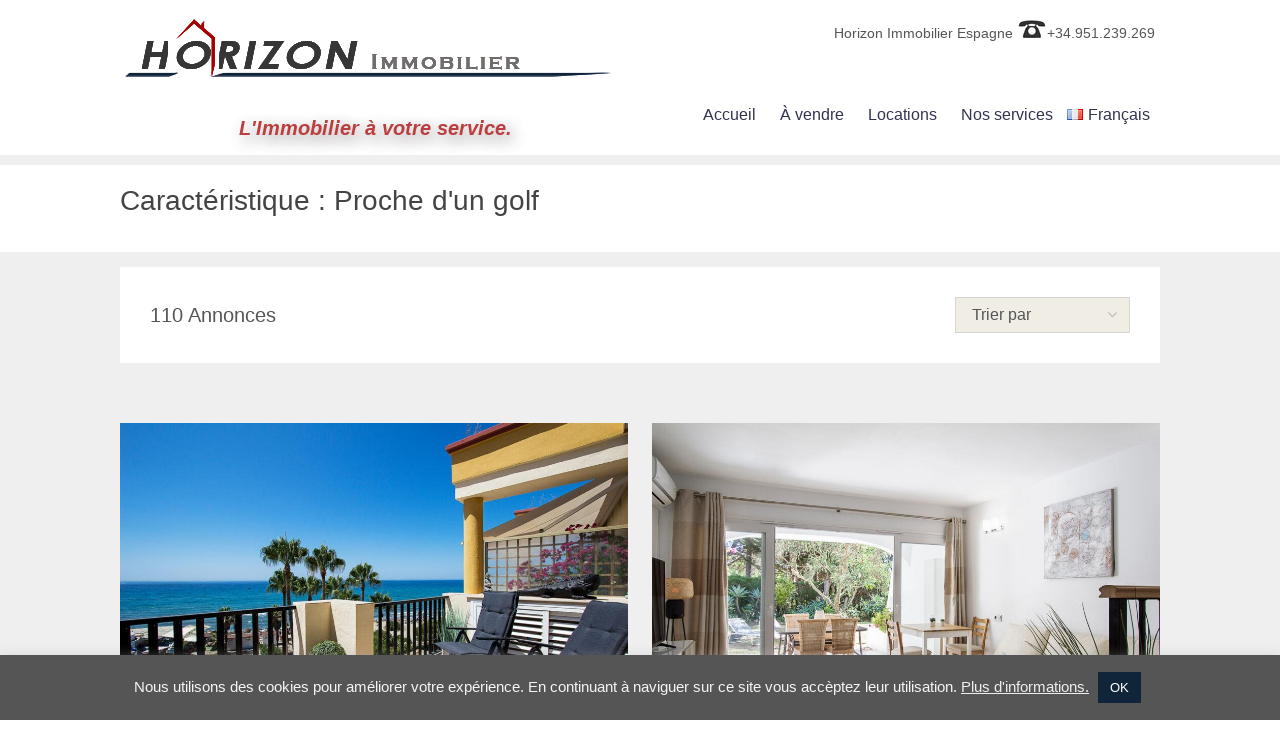

--- FILE ---
content_type: text/html; charset=UTF-8
request_url: https://horizonimmobilierespagne.com/feature/proche-golf/
body_size: 14833
content:
<!DOCTYPE html>
<html lang="fr-FR">
<head>
<!-- Google Tag Manager -->
<script>(function(w,d,s,l,i){w[l]=w[l]||[];w[l].push({'gtm.start':
new Date().getTime(),event:'gtm.js'});var f=d.getElementsByTagName(s)[0],
j=d.createElement(s),dl=l!='dataLayer'?'&l='+l:'';j.async=true;j.src=
'https://www.googletagmanager.com/gtm.js?id='+i+dl;f.parentNode.insertBefore(j,f);
})(window,document,'script','dataLayer','GTM-KQ9X474');</script>
<!-- End Google Tag Manager -->
<!-- Global site tag (gtag.js) - Google Analytics -->
<script async src="https://www.googletagmanager.com/gtag/js?id=UA-145647936-1"></script>
<script>
  window.dataLayer = window.dataLayer || [];
  function gtag(){dataLayer.push(arguments);}
  gtag('js', new Date());

  gtag('config', 'UA-145647936-1');
  gtag('config', 'AW-966775011');
</script>
<!-- Facebook -->
<div id="fb-root"></div>
<script async defer crossorigin="anonymous" src="https://connect.facebook.net/en_US/sdk.js#xfbml=1&version=v6.0"></script>

<meta charset="UTF-8">
<meta http-equiv="X-UA-Compatible" content="IE=edge">
<meta name="viewport" content="width=device-width, initial-scale=1">
<link rel="profile" href="http://gmpg.org/xfn/11">
<link rel="pingback" href="https://horizonimmobilierespagne.com/xmlrpc.php">

<meta name='robots' content='noindex, follow' />
<link rel="alternate" href="https://horizonimmobilierespagne.com/feature/proche-golf/" hreflang="fr" />
<link rel="alternate" href="https://horizonimmobilierespagne.com/es/feature/cerca-golf/" hreflang="es" />
<link rel="alternate" href="https://horizonimmobilierespagne.com/en/feature/close-to-golf/" hreflang="en" />

	<!-- This site is optimized with the Yoast SEO plugin v21.1 - https://yoast.com/wordpress/plugins/seo/ -->
	<title>Archives des Proche d&#039;un golf - Horizon Immobilier Espagne</title>
	<meta property="og:locale" content="fr_FR" />
	<meta property="og:locale:alternate" content="es_ES" />
	<meta property="og:locale:alternate" content="en_GB" />
	<meta property="og:type" content="article" />
	<meta property="og:title" content="Archives des Proche d&#039;un golf - Horizon Immobilier Espagne" />
	<meta property="og:url" content="https://horizonimmobilierespagne.com/feature/proche-golf/" />
	<meta property="og:site_name" content="Horizon Immobilier Espagne" />
	<meta property="og:image" content="https://horizonimmobilierespagne.com/wp-content/uploads/2019/09/logo-horizon-square.jpg" />
	<meta property="og:image:width" content="600" />
	<meta property="og:image:height" content="600" />
	<meta property="og:image:type" content="image/jpeg" />
	<meta name="twitter:card" content="summary_large_image" />
	<script type="application/ld+json" class="yoast-schema-graph">{"@context":"https://schema.org","@graph":[{"@type":"CollectionPage","@id":"https://horizonimmobilierespagne.com/feature/proche-golf/","url":"https://horizonimmobilierespagne.com/feature/proche-golf/","name":"Archives des Proche d'un golf - Horizon Immobilier Espagne","isPartOf":{"@id":"https://horizonimmobilierespagne.com/#website"},"primaryImageOfPage":{"@id":"https://horizonimmobilierespagne.com/feature/proche-golf/#primaryimage"},"image":{"@id":"https://horizonimmobilierespagne.com/feature/proche-golf/#primaryimage"},"thumbnailUrl":"https://horizonimmobilierespagne.com/wp-content/uploads/2025/09/Terraza-6_tn_tn.jpg","breadcrumb":{"@id":"https://horizonimmobilierespagne.com/feature/proche-golf/#breadcrumb"},"inLanguage":"fr-FR"},{"@type":"ImageObject","inLanguage":"fr-FR","@id":"https://horizonimmobilierespagne.com/feature/proche-golf/#primaryimage","url":"https://horizonimmobilierespagne.com/wp-content/uploads/2025/09/Terraza-6_tn_tn.jpg","contentUrl":"https://horizonimmobilierespagne.com/wp-content/uploads/2025/09/Terraza-6_tn_tn.jpg","width":1600,"height":1067},{"@type":"BreadcrumbList","@id":"https://horizonimmobilierespagne.com/feature/proche-golf/#breadcrumb","itemListElement":[{"@type":"ListItem","position":1,"name":"Accueil","item":"https://horizonimmobilierespagne.com/"},{"@type":"ListItem","position":2,"name":"Proche d'un golf"}]},{"@type":"WebSite","@id":"https://horizonimmobilierespagne.com/#website","url":"https://horizonimmobilierespagne.com/","name":"Horizon Immobilier Espagne","description":"L&#039;Immobilier à votre service.","potentialAction":[{"@type":"SearchAction","target":{"@type":"EntryPoint","urlTemplate":"https://horizonimmobilierespagne.com/?s={search_term_string}"},"query-input":"required name=search_term_string"}],"inLanguage":"fr-FR"}]}</script>
	<!-- / Yoast SEO plugin. -->


<link rel='dns-prefetch' href='//maps.googleapis.com' />
<link rel='dns-prefetch' href='//www.googletagmanager.com' />
<link rel="alternate" type="application/rss+xml" title="Horizon Immobilier Espagne &raquo; Flux" href="https://horizonimmobilierespagne.com/feed/" />
<link rel="alternate" type="application/rss+xml" title="Horizon Immobilier Espagne &raquo; Flux des commentaires" href="https://horizonimmobilierespagne.com/comments/feed/" />
<link rel="alternate" type="application/rss+xml" title="Flux pour Horizon Immobilier Espagne &raquo; Proche d&#039;un golf Caractéristique" href="https://horizonimmobilierespagne.com/feature/proche-golf/feed/" />
<link rel='stylesheet' id='cuar.frontend-css' href='https://horizonimmobilierespagne.com/wp-content/plugins/customer-area/skins/frontend/master/assets/css/styles.min.css' type='text/css' media='all' />
<link rel='stylesheet' id='wp-block-library-css' href='https://horizonimmobilierespagne.com/wp-includes/css/dist/block-library/style.min.css' type='text/css' media='all' />
<link rel='stylesheet' id='classic-theme-styles-css' href='https://horizonimmobilierespagne.com/wp-includes/css/classic-themes.min.css' type='text/css' media='all' />
<style id='global-styles-inline-css' type='text/css'>
body{--wp--preset--color--black: #000000;--wp--preset--color--cyan-bluish-gray: #abb8c3;--wp--preset--color--white: #ffffff;--wp--preset--color--pale-pink: #f78da7;--wp--preset--color--vivid-red: #cf2e2e;--wp--preset--color--luminous-vivid-orange: #ff6900;--wp--preset--color--luminous-vivid-amber: #fcb900;--wp--preset--color--light-green-cyan: #7bdcb5;--wp--preset--color--vivid-green-cyan: #00d084;--wp--preset--color--pale-cyan-blue: #8ed1fc;--wp--preset--color--vivid-cyan-blue: #0693e3;--wp--preset--color--vivid-purple: #9b51e0;--wp--preset--gradient--vivid-cyan-blue-to-vivid-purple: linear-gradient(135deg,rgba(6,147,227,1) 0%,rgb(155,81,224) 100%);--wp--preset--gradient--light-green-cyan-to-vivid-green-cyan: linear-gradient(135deg,rgb(122,220,180) 0%,rgb(0,208,130) 100%);--wp--preset--gradient--luminous-vivid-amber-to-luminous-vivid-orange: linear-gradient(135deg,rgba(252,185,0,1) 0%,rgba(255,105,0,1) 100%);--wp--preset--gradient--luminous-vivid-orange-to-vivid-red: linear-gradient(135deg,rgba(255,105,0,1) 0%,rgb(207,46,46) 100%);--wp--preset--gradient--very-light-gray-to-cyan-bluish-gray: linear-gradient(135deg,rgb(238,238,238) 0%,rgb(169,184,195) 100%);--wp--preset--gradient--cool-to-warm-spectrum: linear-gradient(135deg,rgb(74,234,220) 0%,rgb(151,120,209) 20%,rgb(207,42,186) 40%,rgb(238,44,130) 60%,rgb(251,105,98) 80%,rgb(254,248,76) 100%);--wp--preset--gradient--blush-light-purple: linear-gradient(135deg,rgb(255,206,236) 0%,rgb(152,150,240) 100%);--wp--preset--gradient--blush-bordeaux: linear-gradient(135deg,rgb(254,205,165) 0%,rgb(254,45,45) 50%,rgb(107,0,62) 100%);--wp--preset--gradient--luminous-dusk: linear-gradient(135deg,rgb(255,203,112) 0%,rgb(199,81,192) 50%,rgb(65,88,208) 100%);--wp--preset--gradient--pale-ocean: linear-gradient(135deg,rgb(255,245,203) 0%,rgb(182,227,212) 50%,rgb(51,167,181) 100%);--wp--preset--gradient--electric-grass: linear-gradient(135deg,rgb(202,248,128) 0%,rgb(113,206,126) 100%);--wp--preset--gradient--midnight: linear-gradient(135deg,rgb(2,3,129) 0%,rgb(40,116,252) 100%);--wp--preset--duotone--dark-grayscale: url('#wp-duotone-dark-grayscale');--wp--preset--duotone--grayscale: url('#wp-duotone-grayscale');--wp--preset--duotone--purple-yellow: url('#wp-duotone-purple-yellow');--wp--preset--duotone--blue-red: url('#wp-duotone-blue-red');--wp--preset--duotone--midnight: url('#wp-duotone-midnight');--wp--preset--duotone--magenta-yellow: url('#wp-duotone-magenta-yellow');--wp--preset--duotone--purple-green: url('#wp-duotone-purple-green');--wp--preset--duotone--blue-orange: url('#wp-duotone-blue-orange');--wp--preset--font-size--small: 13px;--wp--preset--font-size--medium: 20px;--wp--preset--font-size--large: 36px;--wp--preset--font-size--x-large: 42px;--wp--preset--spacing--20: 0.44rem;--wp--preset--spacing--30: 0.67rem;--wp--preset--spacing--40: 1rem;--wp--preset--spacing--50: 1.5rem;--wp--preset--spacing--60: 2.25rem;--wp--preset--spacing--70: 3.38rem;--wp--preset--spacing--80: 5.06rem;}:where(.is-layout-flex){gap: 0.5em;}body .is-layout-flow > .alignleft{float: left;margin-inline-start: 0;margin-inline-end: 2em;}body .is-layout-flow > .alignright{float: right;margin-inline-start: 2em;margin-inline-end: 0;}body .is-layout-flow > .aligncenter{margin-left: auto !important;margin-right: auto !important;}body .is-layout-constrained > .alignleft{float: left;margin-inline-start: 0;margin-inline-end: 2em;}body .is-layout-constrained > .alignright{float: right;margin-inline-start: 2em;margin-inline-end: 0;}body .is-layout-constrained > .aligncenter{margin-left: auto !important;margin-right: auto !important;}body .is-layout-constrained > :where(:not(.alignleft):not(.alignright):not(.alignfull)){max-width: var(--wp--style--global--content-size);margin-left: auto !important;margin-right: auto !important;}body .is-layout-constrained > .alignwide{max-width: var(--wp--style--global--wide-size);}body .is-layout-flex{display: flex;}body .is-layout-flex{flex-wrap: wrap;align-items: center;}body .is-layout-flex > *{margin: 0;}:where(.wp-block-columns.is-layout-flex){gap: 2em;}.has-black-color{color: var(--wp--preset--color--black) !important;}.has-cyan-bluish-gray-color{color: var(--wp--preset--color--cyan-bluish-gray) !important;}.has-white-color{color: var(--wp--preset--color--white) !important;}.has-pale-pink-color{color: var(--wp--preset--color--pale-pink) !important;}.has-vivid-red-color{color: var(--wp--preset--color--vivid-red) !important;}.has-luminous-vivid-orange-color{color: var(--wp--preset--color--luminous-vivid-orange) !important;}.has-luminous-vivid-amber-color{color: var(--wp--preset--color--luminous-vivid-amber) !important;}.has-light-green-cyan-color{color: var(--wp--preset--color--light-green-cyan) !important;}.has-vivid-green-cyan-color{color: var(--wp--preset--color--vivid-green-cyan) !important;}.has-pale-cyan-blue-color{color: var(--wp--preset--color--pale-cyan-blue) !important;}.has-vivid-cyan-blue-color{color: var(--wp--preset--color--vivid-cyan-blue) !important;}.has-vivid-purple-color{color: var(--wp--preset--color--vivid-purple) !important;}.has-black-background-color{background-color: var(--wp--preset--color--black) !important;}.has-cyan-bluish-gray-background-color{background-color: var(--wp--preset--color--cyan-bluish-gray) !important;}.has-white-background-color{background-color: var(--wp--preset--color--white) !important;}.has-pale-pink-background-color{background-color: var(--wp--preset--color--pale-pink) !important;}.has-vivid-red-background-color{background-color: var(--wp--preset--color--vivid-red) !important;}.has-luminous-vivid-orange-background-color{background-color: var(--wp--preset--color--luminous-vivid-orange) !important;}.has-luminous-vivid-amber-background-color{background-color: var(--wp--preset--color--luminous-vivid-amber) !important;}.has-light-green-cyan-background-color{background-color: var(--wp--preset--color--light-green-cyan) !important;}.has-vivid-green-cyan-background-color{background-color: var(--wp--preset--color--vivid-green-cyan) !important;}.has-pale-cyan-blue-background-color{background-color: var(--wp--preset--color--pale-cyan-blue) !important;}.has-vivid-cyan-blue-background-color{background-color: var(--wp--preset--color--vivid-cyan-blue) !important;}.has-vivid-purple-background-color{background-color: var(--wp--preset--color--vivid-purple) !important;}.has-black-border-color{border-color: var(--wp--preset--color--black) !important;}.has-cyan-bluish-gray-border-color{border-color: var(--wp--preset--color--cyan-bluish-gray) !important;}.has-white-border-color{border-color: var(--wp--preset--color--white) !important;}.has-pale-pink-border-color{border-color: var(--wp--preset--color--pale-pink) !important;}.has-vivid-red-border-color{border-color: var(--wp--preset--color--vivid-red) !important;}.has-luminous-vivid-orange-border-color{border-color: var(--wp--preset--color--luminous-vivid-orange) !important;}.has-luminous-vivid-amber-border-color{border-color: var(--wp--preset--color--luminous-vivid-amber) !important;}.has-light-green-cyan-border-color{border-color: var(--wp--preset--color--light-green-cyan) !important;}.has-vivid-green-cyan-border-color{border-color: var(--wp--preset--color--vivid-green-cyan) !important;}.has-pale-cyan-blue-border-color{border-color: var(--wp--preset--color--pale-cyan-blue) !important;}.has-vivid-cyan-blue-border-color{border-color: var(--wp--preset--color--vivid-cyan-blue) !important;}.has-vivid-purple-border-color{border-color: var(--wp--preset--color--vivid-purple) !important;}.has-vivid-cyan-blue-to-vivid-purple-gradient-background{background: var(--wp--preset--gradient--vivid-cyan-blue-to-vivid-purple) !important;}.has-light-green-cyan-to-vivid-green-cyan-gradient-background{background: var(--wp--preset--gradient--light-green-cyan-to-vivid-green-cyan) !important;}.has-luminous-vivid-amber-to-luminous-vivid-orange-gradient-background{background: var(--wp--preset--gradient--luminous-vivid-amber-to-luminous-vivid-orange) !important;}.has-luminous-vivid-orange-to-vivid-red-gradient-background{background: var(--wp--preset--gradient--luminous-vivid-orange-to-vivid-red) !important;}.has-very-light-gray-to-cyan-bluish-gray-gradient-background{background: var(--wp--preset--gradient--very-light-gray-to-cyan-bluish-gray) !important;}.has-cool-to-warm-spectrum-gradient-background{background: var(--wp--preset--gradient--cool-to-warm-spectrum) !important;}.has-blush-light-purple-gradient-background{background: var(--wp--preset--gradient--blush-light-purple) !important;}.has-blush-bordeaux-gradient-background{background: var(--wp--preset--gradient--blush-bordeaux) !important;}.has-luminous-dusk-gradient-background{background: var(--wp--preset--gradient--luminous-dusk) !important;}.has-pale-ocean-gradient-background{background: var(--wp--preset--gradient--pale-ocean) !important;}.has-electric-grass-gradient-background{background: var(--wp--preset--gradient--electric-grass) !important;}.has-midnight-gradient-background{background: var(--wp--preset--gradient--midnight) !important;}.has-small-font-size{font-size: var(--wp--preset--font-size--small) !important;}.has-medium-font-size{font-size: var(--wp--preset--font-size--medium) !important;}.has-large-font-size{font-size: var(--wp--preset--font-size--large) !important;}.has-x-large-font-size{font-size: var(--wp--preset--font-size--x-large) !important;}
.wp-block-navigation a:where(:not(.wp-element-button)){color: inherit;}
:where(.wp-block-columns.is-layout-flex){gap: 2em;}
.wp-block-pullquote{font-size: 1.5em;line-height: 1.6;}
</style>
<link rel='stylesheet' id='cookie-law-info-css' href='https://horizonimmobilierespagne.com/wp-content/plugins/cookie-law-info/legacy/public/css/cookie-law-info-public.css' type='text/css' media='all' />
<link rel='stylesheet' id='cookie-law-info-gdpr-css' href='https://horizonimmobilierespagne.com/wp-content/plugins/cookie-law-info/legacy/public/css/cookie-law-info-gdpr.css' type='text/css' media='all' />
<link rel='stylesheet' id='skel-main-css' href='https://horizonimmobilierespagne.com/wp-content/themes/wpcasa-elviria/assets/css/main.min.css' type='text/css' media='all' />
<link rel='stylesheet' id='skel-grid-css' href='https://horizonimmobilierespagne.com/wp-content/themes/wpcasa-elviria/assets/css/grid.min.css' type='text/css' media='all' />
<link rel='stylesheet' id='chld_thm_cfg_parent-css' href='https://horizonimmobilierespagne.com/wp-content/themes/wpcasa-elviria/style.css' type='text/css' media='all' />
<link rel='stylesheet' id='wpsight-elviria-css' href='https://horizonimmobilierespagne.com/wp-content/themes/Horizon/style.css' type='text/css' media='all' />
<link rel='stylesheet' id='photoswipe-css' href='https://horizonimmobilierespagne.com/wp-content/themes/wpcasa-elviria/vendor/dimsemenov/PhotoSwipe/photoswipe.css' type='text/css' media='all' />
<link rel='stylesheet' id='photoswipe-ui-css' href='https://horizonimmobilierespagne.com/wp-content/themes/wpcasa-elviria/vendor/dimsemenov/PhotoSwipe/default-skin/default-skin.css' type='text/css' media='all' />
<link rel='stylesheet' id='owlcarousel-css' href='https://horizonimmobilierespagne.com/wp-content/themes/wpcasa-elviria/vendor/smashingboxes/owlcarousel/assets/owl.carousel.css' type='text/css' media='all' />
<link rel='stylesheet' id='chld_thm_cfg_separate-css' href='https://horizonimmobilierespagne.com/wp-content/themes/Horizon/ctc-style.css' type='text/css' media='all' />
<link rel='stylesheet' id='dashicons-css' href='https://horizonimmobilierespagne.com/wp-includes/css/dashicons.min.css' type='text/css' media='all' />
<style id='hide_field_class_style-inline-css' type='text/css'>
.cfef-hidden, .cfef-hidden-step-field {
			display: none !important;
	}
</style>
<script type='text/javascript' src='https://horizonimmobilierespagne.com/wp-includes/js/jquery/jquery.min.js' id='jquery-core-js'></script>
<script type='text/javascript' src='https://horizonimmobilierespagne.com/wp-includes/js/jquery/jquery-migrate.min.js' id='jquery-migrate-js'></script>
<script type='text/javascript' id='cookie-law-info-js-extra'>
/* <![CDATA[ */
var Cli_Data = {"nn_cookie_ids":[],"cookielist":[],"non_necessary_cookies":[],"ccpaEnabled":"","ccpaRegionBased":"","ccpaBarEnabled":"","strictlyEnabled":["necessary","obligatoire"],"ccpaType":"gdpr","js_blocking":"","custom_integration":"","triggerDomRefresh":"","secure_cookies":""};
var cli_cookiebar_settings = {"animate_speed_hide":"500","animate_speed_show":"500","background":"#555555","border":"#b1a6a6c2","border_on":"","button_1_button_colour":"#11253a","button_1_button_hover":"#0e1e2e","button_1_link_colour":"#fff","button_1_as_button":"1","button_1_new_win":"","button_2_button_colour":"#333","button_2_button_hover":"#292929","button_2_link_colour":"#444","button_2_as_button":"","button_2_hidebar":"","button_3_button_colour":"#000","button_3_button_hover":"#000000","button_3_link_colour":"#fff","button_3_as_button":"1","button_3_new_win":"","button_4_button_colour":"#000","button_4_button_hover":"#000000","button_4_link_colour":"#62a329","button_4_as_button":"","button_7_button_colour":"#61a229","button_7_button_hover":"#4e8221","button_7_link_colour":"#fff","button_7_as_button":"1","button_7_new_win":"","font_family":"inherit","header_fix":"","notify_animate_hide":"1","notify_animate_show":"1","notify_div_id":"#cookie-law-info-bar","notify_position_horizontal":"right","notify_position_vertical":"bottom","scroll_close":"","scroll_close_reload":"","accept_close_reload":"","reject_close_reload":"","showagain_tab":"","showagain_background":"#fff","showagain_border":"#000","showagain_div_id":"#cookie-law-info-again","showagain_x_position":"100px","text":"#f4f4f4","show_once_yn":"","show_once":"10000","logging_on":"","as_popup":"","popup_overlay":"1","bar_heading_text":"","cookie_bar_as":"banner","popup_showagain_position":"bottom-right","widget_position":"left"};
var log_object = {"ajax_url":"https:\/\/horizonimmobilierespagne.com\/wp-admin\/admin-ajax.php"};
/* ]]> */
</script>
<script type='text/javascript' src='https://horizonimmobilierespagne.com/wp-content/plugins/cookie-law-info/legacy/public/js/cookie-law-info-public.js' id='cookie-law-info-js'></script>
<script type='text/javascript' src='https://horizonimmobilierespagne.com/wp-content/plugins/wpcasa/assets/js/jquery.tipTip.min.js' id='jquery-tiptip-js'></script>
<script type='text/javascript' src='//maps.googleapis.com/maps/api/js' id='wpsight-map-googleapi-js'></script>
<script type='text/javascript' src='https://horizonimmobilierespagne.com/wp-content/themes/wpcasa-elviria/assets/js/responsive-menu.min.js' id='responsive-menu-js'></script>
<script type='text/javascript' src='https://horizonimmobilierespagne.com/wp-content/themes/wpcasa-elviria/assets/js/tiptip.min.js' id='tiptip-js'></script>
<script type='text/javascript' src='https://horizonimmobilierespagne.com/wp-content/themes/wpcasa-elviria/assets/js/jquery.matchHeight.min.js' id='jquery-match-height-js'></script>
<script type='text/javascript' src='https://horizonimmobilierespagne.com/wp-content/themes/wpcasa-elviria/assets/js/match-height.min.js' id='match-height-js'></script>
<link rel="https://api.w.org/" href="https://horizonimmobilierespagne.com/wp-json/" /><link rel="EditURI" type="application/rsd+xml" title="RSD" href="https://horizonimmobilierespagne.com/xmlrpc.php?rsd" />
<link rel="wlwmanifest" type="application/wlwmanifest+xml" href="https://horizonimmobilierespagne.com/wp-includes/wlwmanifest.xml" />
<meta name="generator" content="WordPress 6.1.9" />
<meta name="generator" content="Site Kit by Google 1.165.0" /><style type="text/css" media="screen">
	body, .site-header-bg, .site-header.site-section, .single-listing .wpsight-listing-section-features a.listing-term:hover, .single-listing .section-widget_listing_terms .listing-terms-blocks a.listing-term:hover, .calendar_wrap caption, .single-listing .site-main .section-widget_listing_price, .single-listing .site-main .wpsight-listing-section-info, .single-listing .site-top .section-widget_listing_price, .single-listing .site-bottom .section-widget_listing_price { background-color:#ffffff; }

	a { color:rgba(255,255,255,.9); }

	h1 a:hover, h2 a:hover, h3 a:hover, h4 a:hover, h5 a:hover, h6 a:hover, .nav-secondary .wpsight-menu .sub-menu a, .nav-secondary .wpsight-menu .sub-menu a:hover, .wpsight-listing-carousel .entry-title a:hover { color:#ffffff; }

	a:hover,.wpsight-menu .sub-menu a:hover { color:rgba(255,255,255,.75); }

	input[type="checkbox"]:checked + label:before, input[type="radio"]:checked + label:before, input[type="submit"], input[type="reset"], input[type="button"], button, .button, input[type="submit"]:active, input[type="reset"]:active, input[type="button"]:active, button:active, .button:active { background-color:rgba(255,255,255,.9); }

	input[type="submit"]:hover, input[type="reset"]:hover, input[type="button"]:hover, button:hover, .button:hover { background-color:rgba(255,255,255,.85); }

	input[type="checkbox"]:checked + label:before, input[type="radio"]:checked + label:before { border-color:rgba(255,255,255,.9); }

	input[type="submit"].alt, input[type="reset"].alt, input[type="button"].alt, button.alt, .button.alt, input[type="submit"].alt:active, input[type="reset"].alt:active, input[type="button"].alt:active, button.alt:active, .button.alt:active { box-shadow:inset 0 0 0 2px rgba(255,255,255,.75); }

	input[type="submit"].alt, input[type="reset"].alt, input[type="button"].alt, button.alt, .button.alt, input[type="submit"].alt:active, input[type="reset"].alt:active, input[type="button"].alt:active, button.alt:active, .button.alt:active { color:rgba(255,255,255,.75) !important; }

	input[type="submit"].alt:hover, input[type="reset"].alt:hover, input[type="button"].alt:hover, button.alt:hover, .button.alt:hover { box-shadow:inset 0 0 0 2px rgba(255,255,255,.9); }

	input[type="submit"].alt:hover, input[type="reset"].alt:hover, input[type="button"].alt:hover, button.alt:hover, .button.alt:hover { color:rgba(255,255,255,.9) !important; }
</style>
<meta name="generator" content="Elementor 3.23.4; features: additional_custom_breakpoints, e_lazyload; settings: css_print_method-external, google_font-enabled, font_display-auto">

<!-- Meta Pixel Code -->
<script type='text/javascript'>
!function(f,b,e,v,n,t,s){if(f.fbq)return;n=f.fbq=function(){n.callMethod?
n.callMethod.apply(n,arguments):n.queue.push(arguments)};if(!f._fbq)f._fbq=n;
n.push=n;n.loaded=!0;n.version='2.0';n.queue=[];t=b.createElement(e);t.async=!0;
t.src=v;s=b.getElementsByTagName(e)[0];s.parentNode.insertBefore(t,s)}(window,
document,'script','https://connect.facebook.net/en_US/fbevents.js?v=next');
</script>
<!-- End Meta Pixel Code -->

      <script type='text/javascript'>
        var url = window.location.origin + '?ob=open-bridge';
        fbq('set', 'openbridge', '497542937623222', url);
      </script>
    <script type='text/javascript'>fbq('init', '497542937623222', {}, {
    "agent": "wordpress-6.1.9-3.0.16"
})</script><script type='text/javascript'>
    fbq('track', 'PageView', []);
  </script>
<!-- Meta Pixel Code -->
<noscript>
<img height="1" width="1" style="display:none" alt="fbpx"
src="https://www.facebook.com/tr?id=497542937623222&ev=PageView&noscript=1" />
</noscript>
<!-- End Meta Pixel Code -->
<style type="text/css">.recentcomments a{display:inline !important;padding:0 !important;margin:0 !important;}</style>			<style>
				.e-con.e-parent:nth-of-type(n+4):not(.e-lazyloaded):not(.e-no-lazyload),
				.e-con.e-parent:nth-of-type(n+4):not(.e-lazyloaded):not(.e-no-lazyload) * {
					background-image: none !important;
				}
				@media screen and (max-height: 1024px) {
					.e-con.e-parent:nth-of-type(n+3):not(.e-lazyloaded):not(.e-no-lazyload),
					.e-con.e-parent:nth-of-type(n+3):not(.e-lazyloaded):not(.e-no-lazyload) * {
						background-image: none !important;
					}
				}
				@media screen and (max-height: 640px) {
					.e-con.e-parent:nth-of-type(n+2):not(.e-lazyloaded):not(.e-no-lazyload),
					.e-con.e-parent:nth-of-type(n+2):not(.e-lazyloaded):not(.e-no-lazyload) * {
						background-image: none !important;
					}
				}
			</style>
			<link rel="icon" href="https://horizonimmobilierespagne.com/wp-content/uploads/2019/09/cropped-logo-horizon-square-32x32.jpg" sizes="32x32" />
<link rel="icon" href="https://horizonimmobilierespagne.com/wp-content/uploads/2019/09/cropped-logo-horizon-square-192x192.jpg" sizes="192x192" />
<link rel="apple-touch-icon" href="https://horizonimmobilierespagne.com/wp-content/uploads/2019/09/cropped-logo-horizon-square-180x180.jpg" />
<meta name="msapplication-TileImage" content="https://horizonimmobilierespagne.com/wp-content/uploads/2019/09/cropped-logo-horizon-square-270x270.jpg" />
		<style type="text/css" id="wp-custom-css">
			.site-header-bg{
	background-color: #FFF;
}
@media screen and (max-width: 980px){
	.property-header h1{
		font-size: 1.4rem;
	}
	.property-main, .property-sidebar{
		width: 100%;
	}
}

@media screen and (max-width: 736px){
	.prop-ref{
		float: none;
		display: block;
	}
}		</style>
		
</head>

<body class="archive tax-feature term-proche-golf term-115 customer-area-active elementor-default elementor-kit-9875">

<!-- Google Tag Manager (noscript) -->
<noscript><iframe src="https://www.googletagmanager.com/ns.html?id=GTM-KQ9X474"
height="0" width="0" style="display:none;visibility:hidden"></iframe></noscript>
<!-- End Google Tag Manager (noscript) -->


	<div class="site-header-bg">

				
		<header class="site-header site-section" role="banner" itemscope="itemscope" itemtype="http://schema.org/WPHeader">
		
			<div class="container clearfix">
		
				<div class="site-header-title">
				
									
									
						<div class="site-title site-title-logo">
							<a href="https://horizonimmobilierespagne.com/" rel="home"><img src="https://horizonimmobilierespagne.com/wp-content/themes/Horizon/assets/images/logo.png" alt="logo"></a>
						</div>


					<div class="site-description" itemprop="description">L&#039;Immobilier à votre service.</div>
				
				</div><!-- .site-header-title -->
		
				<nav class="nav-primary" role="navigation" itemscope="itemscope" itemtype="http://schema.org/SiteNavigationElement"><ul id="menu-principal" class="wpsight-menu wpsight-menu-right"><li id="menu-item-6311" class="first-menu-item menu-item menu-item-type-post_type menu-item-object-page menu-item-home menu-item-6311"><a href="https://horizonimmobilierespagne.com/">Accueil</a></li>
<li id="menu-item-3829" class="menu-item menu-item-type-post_type menu-item-object-page menu-item-3829"><a href="https://horizonimmobilierespagne.com/proprietes-a-vendre/">À vendre</a></li>
<li id="menu-item-3822" class="menu-item menu-item-type-post_type menu-item-object-page menu-item-3822"><a href="https://horizonimmobilierespagne.com/locations-costa-del-sol/">Locations</a></li>
<li id="menu-item-708" class="last-menu-item menu-item menu-item-type-post_type menu-item-object-page menu-item-708"><a href="https://horizonimmobilierespagne.com/nos-services/">Nos services</a></li>
<li id="menu-item-848" class="pll-parent-menu-item menu-item menu-item-type-custom menu-item-object-custom menu-item-has-children menu-item-848"><a href="#pll_switcher"><img src="[data-uri]" alt="Français" width="16" height="11" style="width: 16px; height: 11px;" /><span style="margin-left:0.3em;">Français</span></a>
<ul class="sub-menu">
	<li id="menu-item-848-es" class="lang-item lang-item-151 lang-item-es lang-item-first menu-item menu-item-type-custom menu-item-object-custom menu-item-848-es"><a href="https://horizonimmobilierespagne.com/es/feature/cerca-golf/" hreflang="es-ES" lang="es-ES"><img loading="lazy" src="[data-uri]" alt="Español" width="16" height="11" style="width: 16px; height: 11px;" /><span style="margin-left:0.3em;">Español</span></a></li>
	<li id="menu-item-848-en" class="lang-item lang-item-73 lang-item-en menu-item menu-item-type-custom menu-item-object-custom menu-item-848-en"><a href="https://horizonimmobilierespagne.com/en/feature/close-to-golf/" hreflang="en-GB" lang="en-GB"><img loading="lazy" src="[data-uri]" alt="English" width="16" height="11" style="width: 16px; height: 11px;" /><span style="margin-left:0.3em;">English</span></a></li>
</ul>
</li>
</ul></nav>		<div class="social" >
   
                  
        <div>	Horizon Immobilier Espagne <span><img src="https://www.horizonimmobilierespagne.com/wp-content/themes/Horizon/assets/images/phone%20icon%20small_crop.jpg">+34.951.239.269</span> </div><div class="fb-like" data-href="https://horizonimmobilierespagne.com" data-width="" data-layout="button" data-action="like" data-size="small" data-share="false"></div></div>
			</div>
		
		</header>
	
	</div><!-- .site-header-bg -->
	
	<nav class="nav-secondary" role="navigation" itemscope="itemscope" itemtype="http://schema.org/SiteNavigationElement"></nav>	
	<div class="site-top site-section site-page-title">
	
		<div class="container">
			<h2 class="page-title">Caractéristique : <span>Proche d'un golf</span></h2>		</div>
	
	</div>

	<div class="site-main site-section">
	
		<div class="container">
		
			
	
				<main class="content 12u$(medium)" role="main" itemprop="mainContentOfPage">

											
													<div class="listings-panel-wrap">

	<div class="listings-panel">
		
		<div class="listings-panel-title">
	
			<div class="listings-panel-title-archive">
				<span class="listings-panel-found">110</span> Annonces			</div>
	
		</div><!-- .listings-panel-title -->
		
		<div class="listings-panel-actions">
		
			<div class="listings-panel-action">
				
<div class="listings-sort select-wrapper">

	<select name="listings-sort">

		<option value="">Trier par</option>

		<option value="/feature/proche-golf/?orderby=date&order=asc">Date (ASC)</option>

		<option value="/feature/proche-golf/?orderby=date&order=desc">Date (DESC)</option>

		<option value="/feature/proche-golf/?orderby=price&order=asc">Prix (ASC)</option>

		<option value="/feature/proche-golf/?orderby=price&order=desc">Prix (DESC)</option>

		<option value="/feature/proche-golf/?orderby=title&order=asc">Titre (ASC)</option>

		<option value="/feature/proche-golf/?orderby=title&order=desc">Titre (DESC)</option>

	</select>

</div><!-- .listings-sort -->			</div>
			
					
		</div><!-- .listings-panel-actions -->
	
	</div><!-- .listings-panel -->

</div>											
												


<div class="wpsight-listings">

	<div class="row">

<div class="listing-wrap 6u 12u$(medium)">

	<div id="listing-11865" class="listing listing-not-available wpsight-listing-archive equal post-11865 type-listing status-publish has-post-thumbnail hentry location-elviria listing-type-penthouse feature-air-conditionne feature-cote-plage feature-cuisine-equipee feature-distance-de-marche-des-commerces feature-face-a-la-mer feature-grande-terrasse feature-jardins-communautaires feature-piscine feature-piscine-communautaire feature-plage-a-pied feature-proche-golf feature-proche-de-la-plage feature-proche-restaurants feature-vue-mer feature-vue-panoramique listing-category-appartement-en-front-de-mer" itemscope itemtype="http://schema.org/Product">
	
		<meta itemprop="name" content="Penthouse à vendre sur la plage – Marbella, Costa del Sol - HRA11865" />
		
		<div itemprop="offers" itemscope itemtype="http://schema.org/Offer" class="clearfix">
	
						
			<div class="listing-top">
			
				<meta itemprop="image" content="https://horizonimmobilierespagne.com/wp-content/uploads/2025/09/Terraza-6_tn_tn-1000x625.jpg" />

<div class="wpsight-listing-section wpsight-listing-section-image">
	
		
	
	<div class="wpsight-listing-image">
		<a href="https://horizonimmobilierespagne.com/listing/penthouse-a-vendre-front-de-plage-marbella-costa-del-sol/" rel="bookmark">
			<div class="wpsight-listing-thumbnail image fit"><img loading="lazy" width="1000" height="625" src="https://horizonimmobilierespagne.com/wp-content/uploads/2025/09/Terraza-6_tn_tn-1000x625.jpg" class="attachment-wpsight-large size-wpsight-large wp-post-image" alt="Penthouse à vendre sur la plage – Marbella, Costa del Sol &#8211; HRA11865" decoding="async" title="" loading="lazy" srcset="https://horizonimmobilierespagne.com/wp-content/uploads/2025/09/Terraza-6_tn_tn-1000x625.jpg 1000w, https://horizonimmobilierespagne.com/wp-content/uploads/2025/09/Terraza-6_tn_tn-400x250.jpg 400w, https://horizonimmobilierespagne.com/wp-content/uploads/2025/09/Terraza-6_tn_tn-800x500.jpg 800w, https://horizonimmobilierespagne.com/wp-content/uploads/2025/09/Terraza-6_tn_tn-1280x800.jpg 1280w" sizes="(max-width: 1000px) 100vw, 1000px" /></div><!-- .wpsight-listing-thumbnail image fit -->		</a>
	</div>
	
	
</div><!-- .wpsight-listing-section -->				
				<div class="wpsight-listing-section wpsight-listing-section-meta">
	
	
	<div class="wpsight-listing-meta clearfix">
	
		
		<span class="listing-term-wrap listing-term-elviria-wrap"><a rel="tag" class="listing-term listing-term-elviria" href="https://horizonimmobilierespagne.com/location/andalousie/costa-del-sol/marbella/elviria/">Elviria</a></span>		
		/		
		<span class="listing-term-wrap listing-term-penthouse-wrap"><a rel="tag" class="listing-term listing-term-penthouse" href="https://horizonimmobilierespagne.com/type/penthouse/">Penthouse</a></span>		
	
	</div>
	
	
</div><!-- .wpsight-listing-section -->			
			</div>
			
			<div class="listing-bottom">
			
				<div class="wpsight-listing-section wpsight-listing-section-title">
	
	
	<div class="wpsight-listing-title">
	    <h2 class="entry-title"><a href="https://horizonimmobilierespagne.com/listing/penthouse-a-vendre-front-de-plage-marbella-costa-del-sol/" rel="bookmark">Penthouse à vendre sur la plage – Marbella, Costa del Sol &#8211; HRA11865</a></h2>	</div>
	
	
</div><!-- .wpsight-listing-section-title -->				
				<div class="wpsight-listing-section wpsight-listing-section-summary">
	
	
	<div class="wpsight-listing-summary clearfix"><span class="listing-details-1 listing-details-detail" title="Chambre(s)"><span class="listing-details-label">Chambre(s):</span> <span class="listing-details-value">3</span></span><!-- .listing-details-1 -->
<span class="listing-details-2 listing-details-detail" title="Salle(s) de bain"><span class="listing-details-label">Salle(s) de bain:</span> <span class="listing-details-value">2</span></span><!-- .listing-details-2 -->
</div><!-- .wpsight-listing-summary -->	
	
</div><!-- .wpsight-listing-section-summary -->						
				<div class="wpsight-listing-section wpsight-listing-section-info">
	
	
	<div class="wpsight-listing-info clearfix">
	    <div class="alignleft">
	        <div class="wpsight-listing-price"><span class="listing-price-value" itemprop="price" content="950000">950.000</span><!-- .listing-price-value --><span class="listing-price-symbol">&euro;</span><!-- .listing-price-symbol --><meta itemprop="priceCurrency" content="EUR" /></div>	    </div>
	    <div class="alignright">
	        <div class="wpsight-listing-status">
	        			    	<span class="badge badge-sale" style="background-color:#a50000">Vendu</span>
		    </div>
	    </div>
	</div>
	
	
</div><!-- .wpsight-listing-section-info -->				
								
				<div class="wpsight-listing-section wpsight-listing-section-compare">
	
	
	<div class="wpsight-listing-compare clearfix"><span class="listing-details-1 listing-details-detail" title="Chambre(s)"><span class="listing-details-label">Chambre(s):</span> <span class="listing-details-value">3</span></span><!-- .listing-details-1 -->
<span class="listing-details-2 listing-details-detail" title="Salle(s) de bain"><span class="listing-details-label">Salle(s) de bain:</span> <span class="listing-details-value">2</span></span><!-- .listing-details-2 -->
<span class="listing-details-4 listing-details-detail" title="Superficie construite"><span class="listing-details-label">Superficie construite:</span> <span class="listing-details-value">75 m&sup2;</span></span><!-- .listing-details-4 -->
<span class="listing-details-5 listing-details-detail" title="Superficie Terrasse"><span class="listing-details-label">Superficie Terrasse:</span> <span class="listing-details-value">30 m&sup2;</span></span><!-- .listing-details-5 -->
</div><!-- .wpsight-listing-compare -->	
	
</div><!-- .wpsight-listing-section-compare -->			
			</div>
			
					
		</div>
	
	</div><!-- #listing-11865 -->

</div>
<div class="listing-wrap 6u 12u$(medium)">

	<div id="listing-11515" class="listing wpsight-listing-archive equal post-11515 type-listing status-publish has-post-thumbnail hentry location-mijas-costa listing-type-studio feature-air-conditionne feature-cuisine-equipee feature-distance-de-marche-des-commerces feature-jardins-communautaires feature-piscine feature-piscine-communautaire feature-plage-a-pied feature-proche-golf feature-proche-de-la-plage feature-proche-des-commodites feature-proche-restaurants feature-terrasse feature-vue-sur-jardins listing-category-appartement-proche-de-la-plage listing-category-appartement-proche-des-commodites" itemscope itemtype="http://schema.org/Product">
	
		<meta itemprop="name" content="Appartement à louer à Miraflores - HRR11515" />
		
		<div itemprop="offers" itemscope itemtype="http://schema.org/Offer" class="clearfix">
	
						
			<div class="listing-top">
			
				<meta itemprop="image" content="https://horizonimmobilierespagne.com/wp-content/uploads/2024/10/General-3_tn-1000x625.jpg" />

<div class="wpsight-listing-section wpsight-listing-section-image">
	
		
	
	<div class="wpsight-listing-image">
		<a href="https://horizonimmobilierespagne.com/listing/appartement-a-louer-a-miraflores-hrr11515/" rel="bookmark">
			<div class="wpsight-listing-thumbnail image fit"><img loading="lazy" width="1000" height="625" src="https://horizonimmobilierespagne.com/wp-content/uploads/2024/10/General-3_tn-1000x625.jpg" class="attachment-wpsight-large size-wpsight-large wp-post-image" alt="Appartement à louer à Miraflores &#8211; HRR11515" decoding="async" title="" loading="lazy" srcset="https://horizonimmobilierespagne.com/wp-content/uploads/2024/10/General-3_tn-1000x625.jpg 1000w, https://horizonimmobilierespagne.com/wp-content/uploads/2024/10/General-3_tn-400x250.jpg 400w, https://horizonimmobilierespagne.com/wp-content/uploads/2024/10/General-3_tn-800x500.jpg 800w" sizes="(max-width: 1000px) 100vw, 1000px" /></div><!-- .wpsight-listing-thumbnail image fit -->		</a>
	</div>
	
	
</div><!-- .wpsight-listing-section -->				
				<div class="wpsight-listing-section wpsight-listing-section-meta">
	
	
	<div class="wpsight-listing-meta clearfix">
	
		
		<span class="listing-term-wrap listing-term-mijas-costa-wrap"><a rel="tag" class="listing-term listing-term-mijas-costa" href="https://horizonimmobilierespagne.com/location/andalousie/costa-del-sol/mijas/mijas-costa/">Mijas Costa</a></span>		
		/		
		<span class="listing-term-wrap listing-term-studio-wrap"><a rel="tag" class="listing-term listing-term-studio" href="https://horizonimmobilierespagne.com/type/studio/">Studio</a></span>		
	
	</div>
	
	
</div><!-- .wpsight-listing-section -->			
			</div>
			
			<div class="listing-bottom">
			
				<div class="wpsight-listing-section wpsight-listing-section-title">
	
	
	<div class="wpsight-listing-title">
	    <h2 class="entry-title"><a href="https://horizonimmobilierespagne.com/listing/appartement-a-louer-a-miraflores-hrr11515/" rel="bookmark">Appartement à louer à Miraflores &#8211; HRR11515</a></h2>	</div>
	
	
</div><!-- .wpsight-listing-section-title -->				
				<div class="wpsight-listing-section wpsight-listing-section-summary">
	
	
	<div class="wpsight-listing-summary clearfix"><span class="listing-details-1 listing-details-detail" title="Chambre(s)"><span class="listing-details-label">Chambre(s):</span> <span class="listing-details-value">1</span></span><!-- .listing-details-1 -->
<span class="listing-details-2 listing-details-detail" title="Salle(s) de bain"><span class="listing-details-label">Salle(s) de bain:</span> <span class="listing-details-value">1</span></span><!-- .listing-details-2 -->
</div><!-- .wpsight-listing-summary -->	
	
</div><!-- .wpsight-listing-section-summary -->						
				<div class="wpsight-listing-section wpsight-listing-section-info">
	
	
	<div class="wpsight-listing-info clearfix">
	    <div class="alignleft">
	        <div class="wpsight-listing-price"><span class="listing-price-on-request">Prix sur demande</span><!-- .listing-price-on-request --></div>	    </div>
	    <div class="alignright">
	        <div class="wpsight-listing-status">
	        			    	<span class="badge badge-rent" style="background-color:#2980b9">A louer</span>
		    </div>
	    </div>
	</div>
	
	
</div><!-- .wpsight-listing-section-info -->				
								
				<div class="wpsight-listing-section wpsight-listing-section-compare">
	
	
	<div class="wpsight-listing-compare clearfix"><span class="listing-details-1 listing-details-detail" title="Chambre(s)"><span class="listing-details-label">Chambre(s):</span> <span class="listing-details-value">1</span></span><!-- .listing-details-1 -->
<span class="listing-details-2 listing-details-detail" title="Salle(s) de bain"><span class="listing-details-label">Salle(s) de bain:</span> <span class="listing-details-value">1</span></span><!-- .listing-details-2 -->
<span class="listing-details-4 listing-details-detail" title="Superficie construite"><span class="listing-details-label">Superficie construite:</span> <span class="listing-details-value">55 m&sup2;</span></span><!-- .listing-details-4 -->
<span class="listing-details-5 listing-details-detail" title="Superficie Terrasse"><span class="listing-details-label">Superficie Terrasse:</span> <span class="listing-details-value">10 m&sup2;</span></span><!-- .listing-details-5 -->
</div><!-- .wpsight-listing-compare -->	
	
</div><!-- .wpsight-listing-section-compare -->			
			</div>
			
					
		</div>
	
	</div><!-- #listing-11515 -->

</div>
<div class="listing-wrap 6u 12u$(medium)">

	<div id="listing-11360" class="listing wpsight-listing-archive equal post-11360 type-listing status-publish has-post-thumbnail hentry location-elviria listing-type-appartement feature-air-conditionne feature-cote-plage feature-cuisine-equipee feature-distance-de-marche-des-commerces feature-face-a-la-mer feature-front-de-mer feature-jardins-communautaires feature-moderne feature-piscine feature-piscine-communautaire feature-plage-a-pied feature-proche-golf feature-proche-de-la-plage feature-proche-des-commodites feature-proche-restaurants feature-terrasse feature-vue-mer feature-vue-panoramique feature-vue-piscine listing-category-appartement-en-front-de-mer" itemscope itemtype="http://schema.org/Product">
	
		<meta itemprop="name" content="Très beau Studio sur la plage à Elviria - HRR1360" />
		
		<div itemprop="offers" itemscope itemtype="http://schema.org/Offer" class="clearfix">
	
						
			<div class="listing-top">
			
				<meta itemprop="image" content="https://horizonimmobilierespagne.com/wp-content/uploads/2024/05/General_tn-1000x625.jpg" />

<div class="wpsight-listing-section wpsight-listing-section-image">
	
		
	
	<div class="wpsight-listing-image">
		<a href="https://horizonimmobilierespagne.com/listing/tres-beau-studio-sur-la-plage-a-elviria-hrr1360/" rel="bookmark">
			<div class="wpsight-listing-thumbnail image fit"><img loading="lazy" width="1000" height="625" src="https://horizonimmobilierespagne.com/wp-content/uploads/2024/05/General_tn-1000x625.jpg" class="attachment-wpsight-large size-wpsight-large wp-post-image" alt="Très beau Studio sur la plage à Elviria &#8211; HRR1360" decoding="async" title="" loading="lazy" srcset="https://horizonimmobilierespagne.com/wp-content/uploads/2024/05/General_tn-1000x625.jpg 1000w, https://horizonimmobilierespagne.com/wp-content/uploads/2024/05/General_tn-400x250.jpg 400w, https://horizonimmobilierespagne.com/wp-content/uploads/2024/05/General_tn-800x500.jpg 800w, https://horizonimmobilierespagne.com/wp-content/uploads/2024/05/General_tn-1280x800.jpg 1280w" sizes="(max-width: 1000px) 100vw, 1000px" /></div><!-- .wpsight-listing-thumbnail image fit -->		</a>
	</div>
	
	
</div><!-- .wpsight-listing-section -->				
				<div class="wpsight-listing-section wpsight-listing-section-meta">
	
	
	<div class="wpsight-listing-meta clearfix">
	
		
		<span class="listing-term-wrap listing-term-elviria-wrap"><a rel="tag" class="listing-term listing-term-elviria" href="https://horizonimmobilierespagne.com/location/andalousie/costa-del-sol/marbella/elviria/">Elviria</a></span>		
		/		
		<span class="listing-term-wrap listing-term-appartement-wrap"><a rel="tag" class="listing-term listing-term-appartement" href="https://horizonimmobilierespagne.com/type/appartement/">Appartement</a></span>		
	
	</div>
	
	
</div><!-- .wpsight-listing-section -->			
			</div>
			
			<div class="listing-bottom">
			
				<div class="wpsight-listing-section wpsight-listing-section-title">
	
	
	<div class="wpsight-listing-title">
	    <h2 class="entry-title"><a href="https://horizonimmobilierespagne.com/listing/tres-beau-studio-sur-la-plage-a-elviria-hrr1360/" rel="bookmark">Très beau Studio sur la plage à Elviria &#8211; HRR1360</a></h2>	</div>
	
	
</div><!-- .wpsight-listing-section-title -->				
				<div class="wpsight-listing-section wpsight-listing-section-summary">
	
	
	<div class="wpsight-listing-summary clearfix"><span class="listing-details-1 listing-details-detail" title="Chambre(s)"><span class="listing-details-label">Chambre(s):</span> <span class="listing-details-value">1</span></span><!-- .listing-details-1 -->
<span class="listing-details-2 listing-details-detail" title="Salle(s) de bain"><span class="listing-details-label">Salle(s) de bain:</span> <span class="listing-details-value">1</span></span><!-- .listing-details-2 -->
</div><!-- .wpsight-listing-summary -->	
	
</div><!-- .wpsight-listing-section-summary -->						
				<div class="wpsight-listing-section wpsight-listing-section-info">
	
	
	<div class="wpsight-listing-info clearfix">
	    <div class="alignleft">
	        <div class="wpsight-listing-price"><span class="listing-price-on-request">Prix sur demande</span><!-- .listing-price-on-request --></div>	    </div>
	    <div class="alignright">
	        <div class="wpsight-listing-status">
	        			    	<span class="badge badge-rent" style="background-color:#2980b9">A louer</span>
		    </div>
	    </div>
	</div>
	
	
</div><!-- .wpsight-listing-section-info -->				
								
				<div class="wpsight-listing-section wpsight-listing-section-compare">
	
	
	<div class="wpsight-listing-compare clearfix"><span class="listing-details-1 listing-details-detail" title="Chambre(s)"><span class="listing-details-label">Chambre(s):</span> <span class="listing-details-value">1</span></span><!-- .listing-details-1 -->
<span class="listing-details-2 listing-details-detail" title="Salle(s) de bain"><span class="listing-details-label">Salle(s) de bain:</span> <span class="listing-details-value">1</span></span><!-- .listing-details-2 -->
<span class="listing-details-4 listing-details-detail" title="Superficie construite"><span class="listing-details-label">Superficie construite:</span> <span class="listing-details-value">30 m&sup2;</span></span><!-- .listing-details-4 -->
<span class="listing-details-5 listing-details-detail" title="Superficie Terrasse"><span class="listing-details-label">Superficie Terrasse:</span> <span class="listing-details-value">8 m&sup2;</span></span><!-- .listing-details-5 -->
</div><!-- .wpsight-listing-compare -->	
	
</div><!-- .wpsight-listing-section-compare -->			
			</div>
			
					
		</div>
	
	</div><!-- #listing-11360 -->

</div>
<div class="listing-wrap 6u 12u$(medium)">

	<div id="listing-11250" class="listing wpsight-listing-archive equal post-11250 type-listing status-publish has-post-thumbnail hentry location-calahonda listing-type-appartement feature-cuisine-equipee feature-jardins-communautaires feature-piscine feature-piscine-communautaire feature-proche-golf feature-proche-de-la-plage feature-proche-restaurants feature-terrasse feature-vue-mer feature-vue-panoramique feature-vue-sur-jardins" itemscope itemtype="http://schema.org/Product">
	
		<meta itemprop="name" content="Appartement tranquille avec vue mer - HRR11250" />
		
		<div itemprop="offers" itemscope itemtype="http://schema.org/Offer" class="clearfix">
	
						
			<div class="listing-top">
			
				<meta itemprop="image" content="https://horizonimmobilierespagne.com/wp-content/uploads/2024/03/piscina-3_tn_tn-1000x625.jpg" />

<div class="wpsight-listing-section wpsight-listing-section-image">
	
		
	
	<div class="wpsight-listing-image">
		<a href="https://horizonimmobilierespagne.com/listing/appartement-tranquille-avec-vue-mer-hrr11250/" rel="bookmark">
			<div class="wpsight-listing-thumbnail image fit"><img loading="lazy" width="1000" height="625" src="https://horizonimmobilierespagne.com/wp-content/uploads/2024/03/piscina-3_tn_tn-1000x625.jpg" class="attachment-wpsight-large size-wpsight-large wp-post-image" alt="Appartement tranquille avec vue mer &#8211; HRR11250" decoding="async" title="" loading="lazy" srcset="https://horizonimmobilierespagne.com/wp-content/uploads/2024/03/piscina-3_tn_tn-1000x625.jpg 1000w, https://horizonimmobilierespagne.com/wp-content/uploads/2024/03/piscina-3_tn_tn-400x250.jpg 400w, https://horizonimmobilierespagne.com/wp-content/uploads/2024/03/piscina-3_tn_tn-800x500.jpg 800w" sizes="(max-width: 1000px) 100vw, 1000px" /></div><!-- .wpsight-listing-thumbnail image fit -->		</a>
	</div>
	
	
</div><!-- .wpsight-listing-section -->				
				<div class="wpsight-listing-section wpsight-listing-section-meta">
	
	
	<div class="wpsight-listing-meta clearfix">
	
		
		<span class="listing-term-wrap listing-term-calahonda-wrap"><a rel="tag" class="listing-term listing-term-calahonda" href="https://horizonimmobilierespagne.com/location/andalousie/costa-del-sol/mijas/calahonda/">Calahonda</a></span>		
		/		
		<span class="listing-term-wrap listing-term-appartement-wrap"><a rel="tag" class="listing-term listing-term-appartement" href="https://horizonimmobilierespagne.com/type/appartement/">Appartement</a></span>		
	
	</div>
	
	
</div><!-- .wpsight-listing-section -->			
			</div>
			
			<div class="listing-bottom">
			
				<div class="wpsight-listing-section wpsight-listing-section-title">
	
	
	<div class="wpsight-listing-title">
	    <h2 class="entry-title"><a href="https://horizonimmobilierespagne.com/listing/appartement-tranquille-avec-vue-mer-hrr11250/" rel="bookmark">Appartement tranquille avec vue mer &#8211; HRR11250</a></h2>	</div>
	
	
</div><!-- .wpsight-listing-section-title -->				
				<div class="wpsight-listing-section wpsight-listing-section-summary">
	
	
	<div class="wpsight-listing-summary clearfix"><span class="listing-details-1 listing-details-detail" title="Chambre(s)"><span class="listing-details-label">Chambre(s):</span> <span class="listing-details-value">2</span></span><!-- .listing-details-1 -->
<span class="listing-details-2 listing-details-detail" title="Salle(s) de bain"><span class="listing-details-label">Salle(s) de bain:</span> <span class="listing-details-value">2</span></span><!-- .listing-details-2 -->
</div><!-- .wpsight-listing-summary -->	
	
</div><!-- .wpsight-listing-section-summary -->						
				<div class="wpsight-listing-section wpsight-listing-section-info">
	
	
	<div class="wpsight-listing-info clearfix">
	    <div class="alignleft">
	        <div class="wpsight-listing-price"><span class="listing-price-value" itemprop="price" content="295000">295.000</span><!-- .listing-price-value --><span class="listing-price-symbol">&euro;</span><!-- .listing-price-symbol --><meta itemprop="priceCurrency" content="EUR" /></div>	    </div>
	    <div class="alignright">
	        <div class="wpsight-listing-status">
	        			    	<span class="badge badge-sale" style="background-color:#27ae60">À vendre</span>
		    </div>
	    </div>
	</div>
	
	
</div><!-- .wpsight-listing-section-info -->				
								
				<div class="wpsight-listing-section wpsight-listing-section-compare">
	
	
	<div class="wpsight-listing-compare clearfix"><span class="listing-details-1 listing-details-detail" title="Chambre(s)"><span class="listing-details-label">Chambre(s):</span> <span class="listing-details-value">2</span></span><!-- .listing-details-1 -->
<span class="listing-details-2 listing-details-detail" title="Salle(s) de bain"><span class="listing-details-label">Salle(s) de bain:</span> <span class="listing-details-value">2</span></span><!-- .listing-details-2 -->
<span class="listing-details-4 listing-details-detail" title="Superficie construite"><span class="listing-details-label">Superficie construite:</span> <span class="listing-details-value">100 m&sup2;</span></span><!-- .listing-details-4 -->
<span class="listing-details-5 listing-details-detail" title="Superficie Terrasse"><span class="listing-details-label">Superficie Terrasse:</span> <span class="listing-details-value">15 m&sup2;</span></span><!-- .listing-details-5 -->
</div><!-- .wpsight-listing-compare -->	
	
</div><!-- .wpsight-listing-section-compare -->			
			</div>
			
					
		</div>
	
	</div><!-- #listing-11250 -->

</div>
<div class="listing-wrap 6u 12u$(medium)">

	<div id="listing-11156" class="listing wpsight-listing-archive equal post-11156 type-listing status-publish has-post-thumbnail hentry location-puerto-banus-marbella listing-type-appartement feature-air-conditionne feature-cuisine-equipee feature-distance-de-marche-des-commerces feature-grande-terrasse feature-jardin-prive feature-jardins-communautaires feature-piscine-communautaire feature-plage-a-pied feature-proche-golf feature-proche-de-la-plage feature-proche-restaurants feature-terrasse feature-vue-sur-jardins" itemscope itemtype="http://schema.org/Product">
	
		<meta itemprop="name" content="Dama de noche - Puerto Banus HRC1156" />
		
		<div itemprop="offers" itemscope itemtype="http://schema.org/Offer" class="clearfix">
	
						
			<div class="listing-top">
			
				<meta itemprop="image" content="https://horizonimmobilierespagne.com/wp-content/uploads/2024/02/Sejour-salon_tn-1000x625.jpg" />

<div class="wpsight-listing-section wpsight-listing-section-image">
	
		
	
	<div class="wpsight-listing-image">
		<a href="https://horizonimmobilierespagne.com/listing/dama-de-noche-puerto-banus-hrc1156/" rel="bookmark">
			<div class="wpsight-listing-thumbnail image fit"><img loading="lazy" width="1000" height="625" src="https://horizonimmobilierespagne.com/wp-content/uploads/2024/02/Sejour-salon_tn-1000x625.jpg" class="attachment-wpsight-large size-wpsight-large wp-post-image" alt="Dama de noche &#8211; Puerto Banus HRC1156" decoding="async" title="" loading="lazy" srcset="https://horizonimmobilierespagne.com/wp-content/uploads/2024/02/Sejour-salon_tn-1000x625.jpg 1000w, https://horizonimmobilierespagne.com/wp-content/uploads/2024/02/Sejour-salon_tn-400x250.jpg 400w, https://horizonimmobilierespagne.com/wp-content/uploads/2024/02/Sejour-salon_tn-800x500.jpg 800w, https://horizonimmobilierespagne.com/wp-content/uploads/2024/02/Sejour-salon_tn-1280x800.jpg 1280w" sizes="(max-width: 1000px) 100vw, 1000px" /></div><!-- .wpsight-listing-thumbnail image fit -->		</a>
	</div>
	
	
</div><!-- .wpsight-listing-section -->				
				<div class="wpsight-listing-section wpsight-listing-section-meta">
	
	
	<div class="wpsight-listing-meta clearfix">
	
		
		<span class="listing-term-wrap listing-term-puerto-banus-marbella-wrap"><a rel="tag" class="listing-term listing-term-puerto-banus-marbella" href="https://horizonimmobilierespagne.com/location/andalousie/costa-del-sol/marbella/puerto-banus-marbella/">Puerto Banus</a></span>		
		/		
		<span class="listing-term-wrap listing-term-appartement-wrap"><a rel="tag" class="listing-term listing-term-appartement" href="https://horizonimmobilierespagne.com/type/appartement/">Appartement</a></span>		
	
	</div>
	
	
</div><!-- .wpsight-listing-section -->			
			</div>
			
			<div class="listing-bottom">
			
				<div class="wpsight-listing-section wpsight-listing-section-title">
	
	
	<div class="wpsight-listing-title">
	    <h2 class="entry-title"><a href="https://horizonimmobilierespagne.com/listing/dama-de-noche-puerto-banus-hrc1156/" rel="bookmark">Dama de noche &#8211; Puerto Banus HRC1156</a></h2>	</div>
	
	
</div><!-- .wpsight-listing-section-title -->				
				<div class="wpsight-listing-section wpsight-listing-section-summary">
	
	
	<div class="wpsight-listing-summary clearfix"><span class="listing-details-1 listing-details-detail" title="Chambre(s)"><span class="listing-details-label">Chambre(s):</span> <span class="listing-details-value">2</span></span><!-- .listing-details-1 -->
<span class="listing-details-2 listing-details-detail" title="Salle(s) de bain"><span class="listing-details-label">Salle(s) de bain:</span> <span class="listing-details-value">2</span></span><!-- .listing-details-2 -->
</div><!-- .wpsight-listing-summary -->	
	
</div><!-- .wpsight-listing-section-summary -->						
				<div class="wpsight-listing-section wpsight-listing-section-info">
	
	
	<div class="wpsight-listing-info clearfix">
	    <div class="alignleft">
	        <div class="wpsight-listing-price"><span class="listing-price-on-request">Prix sur demande</span><!-- .listing-price-on-request --></div>	    </div>
	    <div class="alignright">
	        <div class="wpsight-listing-status">
	        			    	<span class="badge badge-rent" style="background-color:#2980b9">A louer</span>
		    </div>
	    </div>
	</div>
	
	
</div><!-- .wpsight-listing-section-info -->				
								
				<div class="wpsight-listing-section wpsight-listing-section-compare">
	
	
	<div class="wpsight-listing-compare clearfix"><span class="listing-details-1 listing-details-detail" title="Chambre(s)"><span class="listing-details-label">Chambre(s):</span> <span class="listing-details-value">2</span></span><!-- .listing-details-1 -->
<span class="listing-details-2 listing-details-detail" title="Salle(s) de bain"><span class="listing-details-label">Salle(s) de bain:</span> <span class="listing-details-value">2</span></span><!-- .listing-details-2 -->
<span class="listing-details-4 listing-details-detail" title="Superficie construite"><span class="listing-details-label">Superficie construite:</span> <span class="listing-details-value">95 m&sup2;</span></span><!-- .listing-details-4 -->
<span class="listing-details-5 listing-details-detail" title="Superficie Terrasse"><span class="listing-details-label">Superficie Terrasse:</span> <span class="listing-details-value">20 m&sup2;</span></span><!-- .listing-details-5 -->
</div><!-- .wpsight-listing-compare -->	
	
</div><!-- .wpsight-listing-section-compare -->			
			</div>
			
					
		</div>
	
	</div><!-- #listing-11156 -->

</div>
<div class="listing-wrap 6u 12u$(medium)">

	<div id="listing-11033" class="listing listing-not-available wpsight-listing-archive equal post-11033 type-listing status-publish has-post-thumbnail hentry location-la-cala-golf location-mijas listing-type-appartement feature-air-conditionne feature-cave feature-construction-neuve feature-contemporain feature-cuisine-equipee feature-front-de-golf feature-grande-terrasse feature-jardins-communautaires feature-moderne feature-parking-sous-terrain feature-piscine feature-piscine-communautaire feature-proche-golf feature-terrasse feature-vue-mer feature-vue-montagne feature-vue-panoramique feature-vue-sur-golf listing-category-appartement-moderne listing-category-appartement-proche-dun-golf listing-category-appartement-sur-golf" itemscope itemtype="http://schema.org/Product">
	
		<meta itemprop="name" content="Appartement moderne à la Cala Golf - HRA11033" />
		
		<div itemprop="offers" itemscope itemtype="http://schema.org/Offer" class="clearfix">
	
						
			<div class="listing-top">
			
				<meta itemprop="image" content="https://horizonimmobilierespagne.com/wp-content/uploads/2023/11/general_tn-1-1000x625.jpg" />

<div class="wpsight-listing-section wpsight-listing-section-image">
	
		
	
	<div class="wpsight-listing-image">
		<a href="https://horizonimmobilierespagne.com/listing/appartement-moderne-a-la-cala-golf-hra11033/" rel="bookmark">
			<div class="wpsight-listing-thumbnail image fit"><img loading="lazy" width="1000" height="625" src="https://horizonimmobilierespagne.com/wp-content/uploads/2023/11/general_tn-1-1000x625.jpg" class="attachment-wpsight-large size-wpsight-large wp-post-image" alt="Appartement moderne à la Cala Golf &#8211; HRA11033" decoding="async" title="" loading="lazy" srcset="https://horizonimmobilierespagne.com/wp-content/uploads/2023/11/general_tn-1-1000x625.jpg 1000w, https://horizonimmobilierespagne.com/wp-content/uploads/2023/11/general_tn-1-400x250.jpg 400w, https://horizonimmobilierespagne.com/wp-content/uploads/2023/11/general_tn-1-800x500.jpg 800w" sizes="(max-width: 1000px) 100vw, 1000px" /></div><!-- .wpsight-listing-thumbnail image fit -->		</a>
	</div>
	
	
</div><!-- .wpsight-listing-section -->				
				<div class="wpsight-listing-section wpsight-listing-section-meta">
	
	
	<div class="wpsight-listing-meta clearfix">
	
		
				
				
		<span class="listing-term-wrap listing-term-appartement-wrap"><a rel="tag" class="listing-term listing-term-appartement" href="https://horizonimmobilierespagne.com/type/appartement/">Appartement</a></span>		
	
	</div>
	
	
</div><!-- .wpsight-listing-section -->			
			</div>
			
			<div class="listing-bottom">
			
				<div class="wpsight-listing-section wpsight-listing-section-title">
	
	
	<div class="wpsight-listing-title">
	    <h2 class="entry-title"><a href="https://horizonimmobilierespagne.com/listing/appartement-moderne-a-la-cala-golf-hra11033/" rel="bookmark">Appartement moderne à la Cala Golf &#8211; HRA11033</a></h2>	</div>
	
	
</div><!-- .wpsight-listing-section-title -->				
				<div class="wpsight-listing-section wpsight-listing-section-summary">
	
	
	<div class="wpsight-listing-summary clearfix"><span class="listing-details-1 listing-details-detail" title="Chambre(s)"><span class="listing-details-label">Chambre(s):</span> <span class="listing-details-value">3</span></span><!-- .listing-details-1 -->
<span class="listing-details-2 listing-details-detail" title="Salle(s) de bain"><span class="listing-details-label">Salle(s) de bain:</span> <span class="listing-details-value">2</span></span><!-- .listing-details-2 -->
</div><!-- .wpsight-listing-summary -->	
	
</div><!-- .wpsight-listing-section-summary -->						
				<div class="wpsight-listing-section wpsight-listing-section-info">
	
	
	<div class="wpsight-listing-info clearfix">
	    <div class="alignleft">
	        <div class="wpsight-listing-price"><span class="listing-price-value" itemprop="price" content="450000">450.000</span><!-- .listing-price-value --><span class="listing-price-symbol">&euro;</span><!-- .listing-price-symbol --><meta itemprop="priceCurrency" content="EUR" /></div>	    </div>
	    <div class="alignright">
	        <div class="wpsight-listing-status">
	        			    	<span class="badge badge-sale" style="background-color:#a50000">Vendu</span>
		    </div>
	    </div>
	</div>
	
	
</div><!-- .wpsight-listing-section-info -->				
								
				<div class="wpsight-listing-section wpsight-listing-section-compare">
	
	
	<div class="wpsight-listing-compare clearfix"><span class="listing-details-1 listing-details-detail" title="Chambre(s)"><span class="listing-details-label">Chambre(s):</span> <span class="listing-details-value">3</span></span><!-- .listing-details-1 -->
<span class="listing-details-2 listing-details-detail" title="Salle(s) de bain"><span class="listing-details-label">Salle(s) de bain:</span> <span class="listing-details-value">2</span></span><!-- .listing-details-2 -->
<span class="listing-details-4 listing-details-detail" title="Superficie construite"><span class="listing-details-label">Superficie construite:</span> <span class="listing-details-value">136 m&sup2;</span></span><!-- .listing-details-4 -->
<span class="listing-details-5 listing-details-detail" title="Superficie Terrasse"><span class="listing-details-label">Superficie Terrasse:</span> <span class="listing-details-value">30 m&sup2;</span></span><!-- .listing-details-5 -->
</div><!-- .wpsight-listing-compare -->	
	
</div><!-- .wpsight-listing-section-compare -->			
			</div>
			
					
		</div>
	
	</div><!-- #listing-11033 -->

</div>
<div class="listing-wrap 6u 12u$(medium)">

	<div id="listing-10939" class="listing listing-not-available wpsight-listing-archive equal post-10939 type-listing status-publish has-post-thumbnail hentry location-mijas location-mijas-golf listing-type-villa feature-air-conditionne feature-cheminee feature-cuisine-equipee feature-garage feature-grande-terrasse feature-jardin-prive feature-piscine feature-piscine-privee feature-proche-golf feature-proche-restaurants feature-terrasse feature-vue-mer feature-vue-montagne feature-vue-panoramique feature-vue-piscine listing-category-villa-proche-dun-golf" itemscope itemtype="http://schema.org/Product">
	
		<meta itemprop="name" content="Villa à Mijas Golf avec vue panoramique - HRV10939" />
		
		<div itemprop="offers" itemscope itemtype="http://schema.org/Offer" class="clearfix">
	
						
			<div class="listing-top">
			
				<meta itemprop="image" content="https://horizonimmobilierespagne.com/wp-content/uploads/2023/11/Fachada_tn-1000x625.jpg" />

<div class="wpsight-listing-section wpsight-listing-section-image">
	
		
	
	<div class="wpsight-listing-image">
		<a href="https://horizonimmobilierespagne.com/listing/villa-a-mijas-golf-avec-vue-panoramique-hrv10939/" rel="bookmark">
			<div class="wpsight-listing-thumbnail image fit"><img loading="lazy" width="1000" height="625" src="https://horizonimmobilierespagne.com/wp-content/uploads/2023/11/Fachada_tn-1000x625.jpg" class="attachment-wpsight-large size-wpsight-large wp-post-image" alt="Villa à Mijas Golf avec vue panoramique &#8211; HRV10939" decoding="async" title="" loading="lazy" srcset="https://horizonimmobilierespagne.com/wp-content/uploads/2023/11/Fachada_tn-1000x625.jpg 1000w, https://horizonimmobilierespagne.com/wp-content/uploads/2023/11/Fachada_tn-400x250.jpg 400w, https://horizonimmobilierespagne.com/wp-content/uploads/2023/11/Fachada_tn-800x500.jpg 800w" sizes="(max-width: 1000px) 100vw, 1000px" /></div><!-- .wpsight-listing-thumbnail image fit -->		</a>
	</div>
	
	
</div><!-- .wpsight-listing-section -->				
				<div class="wpsight-listing-section wpsight-listing-section-meta">
	
	
	<div class="wpsight-listing-meta clearfix">
	
		
				
				
		<span class="listing-term-wrap listing-term-villa-wrap"><a rel="tag" class="listing-term listing-term-villa" href="https://horizonimmobilierespagne.com/type/villa/">Villa</a></span>		
	
	</div>
	
	
</div><!-- .wpsight-listing-section -->			
			</div>
			
			<div class="listing-bottom">
			
				<div class="wpsight-listing-section wpsight-listing-section-title">
	
	
	<div class="wpsight-listing-title">
	    <h2 class="entry-title"><a href="https://horizonimmobilierespagne.com/listing/villa-a-mijas-golf-avec-vue-panoramique-hrv10939/" rel="bookmark">Villa à Mijas Golf avec vue panoramique &#8211; HRV10939</a></h2>	</div>
	
	
</div><!-- .wpsight-listing-section-title -->				
				<div class="wpsight-listing-section wpsight-listing-section-summary">
	
	
	<div class="wpsight-listing-summary clearfix"><span class="listing-details-1 listing-details-detail" title="Chambre(s)"><span class="listing-details-label">Chambre(s):</span> <span class="listing-details-value">3</span></span><!-- .listing-details-1 -->
<span class="listing-details-2 listing-details-detail" title="Salle(s) de bain"><span class="listing-details-label">Salle(s) de bain:</span> <span class="listing-details-value">3</span></span><!-- .listing-details-2 -->
<span class="listing-details-3 listing-details-detail" title="Superficie du terrain"><span class="listing-details-label">Superficie du terrain:</span> <span class="listing-details-value">1040 m&sup2;</span></span><!-- .listing-details-3 -->
</div><!-- .wpsight-listing-summary -->	
	
</div><!-- .wpsight-listing-section-summary -->						
				<div class="wpsight-listing-section wpsight-listing-section-info">
	
	
	<div class="wpsight-listing-info clearfix">
	    <div class="alignleft">
	        <div class="wpsight-listing-price"><span class="listing-price-value" itemprop="price" content="750000">750.000</span><!-- .listing-price-value --><span class="listing-price-symbol">&euro;</span><!-- .listing-price-symbol --><meta itemprop="priceCurrency" content="EUR" /></div>	    </div>
	    <div class="alignright">
	        <div class="wpsight-listing-status">
	        			    	<span class="badge badge-sale" style="background-color:#a50000">Vendu</span>
		    </div>
	    </div>
	</div>
	
	
</div><!-- .wpsight-listing-section-info -->				
								
				<div class="wpsight-listing-section wpsight-listing-section-compare">
	
	
	<div class="wpsight-listing-compare clearfix"><span class="listing-details-1 listing-details-detail" title="Chambre(s)"><span class="listing-details-label">Chambre(s):</span> <span class="listing-details-value">3</span></span><!-- .listing-details-1 -->
<span class="listing-details-2 listing-details-detail" title="Salle(s) de bain"><span class="listing-details-label">Salle(s) de bain:</span> <span class="listing-details-value">3</span></span><!-- .listing-details-2 -->
<span class="listing-details-3 listing-details-detail" title="Superficie du terrain"><span class="listing-details-label">Superficie du terrain:</span> <span class="listing-details-value">1040 m&sup2;</span></span><!-- .listing-details-3 -->
<span class="listing-details-4 listing-details-detail" title="Superficie construite"><span class="listing-details-label">Superficie construite:</span> <span class="listing-details-value">170 m&sup2;</span></span><!-- .listing-details-4 -->
<span class="listing-details-5 listing-details-detail" title="Superficie Terrasse"><span class="listing-details-label">Superficie Terrasse:</span> <span class="listing-details-value">36 m&sup2;</span></span><!-- .listing-details-5 -->
</div><!-- .wpsight-listing-compare -->	
	
</div><!-- .wpsight-listing-section-compare -->			
			</div>
			
					
		</div>
	
	</div><!-- #listing-10939 -->

</div>
<div class="listing-wrap 6u 12u$(medium)">

	<div id="listing-10418" class="listing wpsight-listing-archive equal post-10418 type-listing status-publish has-post-thumbnail hentry feature-air-conditionne feature-cuisine-equipee feature-garage feature-moderne feature-proche-golf feature-proche-de-la-plage feature-vue-mer feature-vue-panoramique listing-category-appartement-moderne" itemscope itemtype="http://schema.org/Product">
	
		<meta itemprop="name" content="Appartement à louer à Elviria - Marbella - HORR10418" />
		
		<div itemprop="offers" itemscope itemtype="http://schema.org/Offer" class="clearfix">
	
						
			<div class="listing-top">
			
				<meta itemprop="image" content="https://horizonimmobilierespagne.com/wp-content/uploads/2023/05/Terrace-1_tn-1000x625.jpg" />

<div class="wpsight-listing-section wpsight-listing-section-image">
	
		
	
	<div class="wpsight-listing-image">
		<a href="https://horizonimmobilierespagne.com/listing/appartement-a-louer-a-elviria-marbella-horr10418/" rel="bookmark">
			<div class="wpsight-listing-thumbnail image fit"><img loading="lazy" width="1000" height="625" src="https://horizonimmobilierespagne.com/wp-content/uploads/2023/05/Terrace-1_tn-1000x625.jpg" class="attachment-wpsight-large size-wpsight-large wp-post-image" alt="Appartement à louer à Elviria &#8211; Marbella &#8211; HORR10418" decoding="async" title="" loading="lazy" srcset="https://horizonimmobilierespagne.com/wp-content/uploads/2023/05/Terrace-1_tn-1000x625.jpg 1000w, https://horizonimmobilierespagne.com/wp-content/uploads/2023/05/Terrace-1_tn-400x250.jpg 400w, https://horizonimmobilierespagne.com/wp-content/uploads/2023/05/Terrace-1_tn-800x500.jpg 800w, https://horizonimmobilierespagne.com/wp-content/uploads/2023/05/Terrace-1_tn-1280x800.jpg 1280w" sizes="(max-width: 1000px) 100vw, 1000px" /></div><!-- .wpsight-listing-thumbnail image fit -->		</a>
	</div>
	
	
</div><!-- .wpsight-listing-section -->				
				<div class="wpsight-listing-section wpsight-listing-section-meta">
	
	
	<div class="wpsight-listing-meta clearfix">
	
		
				
				
				
	
	</div>
	
	
</div><!-- .wpsight-listing-section -->			
			</div>
			
			<div class="listing-bottom">
			
				<div class="wpsight-listing-section wpsight-listing-section-title">
	
	
	<div class="wpsight-listing-title">
	    <h2 class="entry-title"><a href="https://horizonimmobilierespagne.com/listing/appartement-a-louer-a-elviria-marbella-horr10418/" rel="bookmark">Appartement à louer à Elviria &#8211; Marbella &#8211; HORR10418</a></h2>	</div>
	
	
</div><!-- .wpsight-listing-section-title -->				
				<div class="wpsight-listing-section wpsight-listing-section-summary">
	
	
	<div class="wpsight-listing-summary clearfix"><span class="listing-details-1 listing-details-detail" title="Chambre(s)"><span class="listing-details-label">Chambre(s):</span> <span class="listing-details-value">1</span></span><!-- .listing-details-1 -->
<span class="listing-details-2 listing-details-detail" title="Salle(s) de bain"><span class="listing-details-label">Salle(s) de bain:</span> <span class="listing-details-value">1</span></span><!-- .listing-details-2 -->
</div><!-- .wpsight-listing-summary -->	
	
</div><!-- .wpsight-listing-section-summary -->						
				<div class="wpsight-listing-section wpsight-listing-section-info">
	
	
	<div class="wpsight-listing-info clearfix">
	    <div class="alignleft">
	        <div class="wpsight-listing-price"><span class="listing-price-on-request">Prix sur demande</span><!-- .listing-price-on-request --></div>	    </div>
	    <div class="alignright">
	        <div class="wpsight-listing-status">
	        			    	<span class="badge badge-rent" style="background-color:#2980b9">A louer</span>
		    </div>
	    </div>
	</div>
	
	
</div><!-- .wpsight-listing-section-info -->				
								
				<div class="wpsight-listing-section wpsight-listing-section-compare">
	
	
	<div class="wpsight-listing-compare clearfix"><span class="listing-details-1 listing-details-detail" title="Chambre(s)"><span class="listing-details-label">Chambre(s):</span> <span class="listing-details-value">1</span></span><!-- .listing-details-1 -->
<span class="listing-details-2 listing-details-detail" title="Salle(s) de bain"><span class="listing-details-label">Salle(s) de bain:</span> <span class="listing-details-value">1</span></span><!-- .listing-details-2 -->
<span class="listing-details-4 listing-details-detail" title="Superficie construite"><span class="listing-details-label">Superficie construite:</span> <span class="listing-details-value">50 m&sup2;</span></span><!-- .listing-details-4 -->
<span class="listing-details-5 listing-details-detail" title="Superficie Terrasse"><span class="listing-details-label">Superficie Terrasse:</span> <span class="listing-details-value">5 m&sup2;</span></span><!-- .listing-details-5 -->
</div><!-- .wpsight-listing-compare -->	
	
</div><!-- .wpsight-listing-section-compare -->			
			</div>
			
					
		</div>
	
	</div><!-- #listing-10418 -->

</div>
<div class="listing-wrap 6u 12u$(medium)">

	<div id="listing-10303" class="listing wpsight-listing-archive equal post-10303 type-listing status-publish has-post-thumbnail hentry listing-type-appartement feature-air-conditionne feature-cuisine-equipee feature-garage feature-gated-community feature-grande-terrasse feature-jardins-communautaires feature-piscine-communautaire feature-proche-golf feature-proche-restaurants feature-vue-mer" itemscope itemtype="http://schema.org/Product">
	
		<meta itemprop="name" content="Appartement à louer La Duquesa - HRR10303" />
		
		<div itemprop="offers" itemscope itemtype="http://schema.org/Offer" class="clearfix">
	
						
			<div class="listing-top">
			
				<meta itemprop="image" content="https://horizonimmobilierespagne.com/wp-content/uploads/2023/02/Salon2_tn-1000x625.jpg" />

<div class="wpsight-listing-section wpsight-listing-section-image">
	
		
	
	<div class="wpsight-listing-image">
		<a href="https://horizonimmobilierespagne.com/listing/appartement-a-louer-la-duquesa-hrr10303/" rel="bookmark">
			<div class="wpsight-listing-thumbnail image fit"><img loading="lazy" width="1000" height="625" src="https://horizonimmobilierespagne.com/wp-content/uploads/2023/02/Salon2_tn-1000x625.jpg" class="attachment-wpsight-large size-wpsight-large wp-post-image" alt="Appartement à louer La Duquesa &#8211; HRR10303" decoding="async" title="" loading="lazy" srcset="https://horizonimmobilierespagne.com/wp-content/uploads/2023/02/Salon2_tn-1000x625.jpg 1000w, https://horizonimmobilierespagne.com/wp-content/uploads/2023/02/Salon2_tn-400x250.jpg 400w, https://horizonimmobilierespagne.com/wp-content/uploads/2023/02/Salon2_tn-800x500.jpg 800w" sizes="(max-width: 1000px) 100vw, 1000px" /></div><!-- .wpsight-listing-thumbnail image fit -->		</a>
	</div>
	
	
</div><!-- .wpsight-listing-section -->				
				<div class="wpsight-listing-section wpsight-listing-section-meta">
	
	
	<div class="wpsight-listing-meta clearfix">
	
		
				
				
		<span class="listing-term-wrap listing-term-appartement-wrap"><a rel="tag" class="listing-term listing-term-appartement" href="https://horizonimmobilierespagne.com/type/appartement/">Appartement</a></span>		
	
	</div>
	
	
</div><!-- .wpsight-listing-section -->			
			</div>
			
			<div class="listing-bottom">
			
				<div class="wpsight-listing-section wpsight-listing-section-title">
	
	
	<div class="wpsight-listing-title">
	    <h2 class="entry-title"><a href="https://horizonimmobilierespagne.com/listing/appartement-a-louer-la-duquesa-hrr10303/" rel="bookmark">Appartement à louer La Duquesa &#8211; HRR10303</a></h2>	</div>
	
	
</div><!-- .wpsight-listing-section-title -->				
				<div class="wpsight-listing-section wpsight-listing-section-summary">
	
	
	<div class="wpsight-listing-summary clearfix"><span class="listing-details-1 listing-details-detail" title="Chambre(s)"><span class="listing-details-label">Chambre(s):</span> <span class="listing-details-value">2</span></span><!-- .listing-details-1 -->
<span class="listing-details-2 listing-details-detail" title="Salle(s) de bain"><span class="listing-details-label">Salle(s) de bain:</span> <span class="listing-details-value">2</span></span><!-- .listing-details-2 -->
</div><!-- .wpsight-listing-summary -->	
	
</div><!-- .wpsight-listing-section-summary -->						
				<div class="wpsight-listing-section wpsight-listing-section-info">
	
	
	<div class="wpsight-listing-info clearfix">
	    <div class="alignleft">
	        <div class="wpsight-listing-price"><span class="listing-price-on-request">Prix sur demande</span><!-- .listing-price-on-request --></div>	    </div>
	    <div class="alignright">
	        <div class="wpsight-listing-status">
	        			    	<span class="badge badge-rent" style="background-color:#2980b9">A louer</span>
		    </div>
	    </div>
	</div>
	
	
</div><!-- .wpsight-listing-section-info -->				
								
				<div class="wpsight-listing-section wpsight-listing-section-compare">
	
	
	<div class="wpsight-listing-compare clearfix"><span class="listing-details-1 listing-details-detail" title="Chambre(s)"><span class="listing-details-label">Chambre(s):</span> <span class="listing-details-value">2</span></span><!-- .listing-details-1 -->
<span class="listing-details-2 listing-details-detail" title="Salle(s) de bain"><span class="listing-details-label">Salle(s) de bain:</span> <span class="listing-details-value">2</span></span><!-- .listing-details-2 -->
<span class="listing-details-4 listing-details-detail" title="Superficie construite"><span class="listing-details-label">Superficie construite:</span> <span class="listing-details-value">80 m&sup2;</span></span><!-- .listing-details-4 -->
<span class="listing-details-5 listing-details-detail" title="Superficie Terrasse"><span class="listing-details-label">Superficie Terrasse:</span> <span class="listing-details-value">15 m&sup2;</span></span><!-- .listing-details-5 -->
</div><!-- .wpsight-listing-compare -->	
	
</div><!-- .wpsight-listing-section-compare -->			
			</div>
			
					
		</div>
	
	</div><!-- #listing-10303 -->

</div>
<div class="listing-wrap 6u 12u$(medium)">

	<div id="listing-9135" class="listing wpsight-listing-archive equal post-9135 type-listing status-publish has-post-thumbnail hentry location-manilva listing-type-appartement feature-air-conditionne feature-cuisine-equipee feature-grande-terrasse feature-parking-prive feature-piscine feature-piscine-communautaire feature-plage-a-pied feature-proche-golf feature-proche-dun-port feature-proche-de-la-plage feature-terrasse feature-vue-mer feature-vue-montagne feature-vue-panoramique" itemscope itemtype="http://schema.org/Product">
	
		<meta itemprop="name" content="Appartement proche de la plage avec vue panoramique - HRR9135" />
		
		<div itemprop="offers" itemscope itemtype="http://schema.org/Offer" class="clearfix">
	
						
			<div class="listing-top">
			
				<meta itemprop="image" content="https://horizonimmobilierespagne.com/wp-content/uploads/2022/07/terraza2_tn-1000x625.jpg" />

<div class="wpsight-listing-section wpsight-listing-section-image">
	
		
	
	<div class="wpsight-listing-image">
		<a href="https://horizonimmobilierespagne.com/listing/appartement-proche-de-la-plage-avec-vue-panoramique-hrr9135/" rel="bookmark">
			<div class="wpsight-listing-thumbnail image fit"><img loading="lazy" width="1000" height="625" src="https://horizonimmobilierespagne.com/wp-content/uploads/2022/07/terraza2_tn-1000x625.jpg" class="attachment-wpsight-large size-wpsight-large wp-post-image" alt="Appartement proche de la plage avec vue panoramique &#8211; HRR9135" decoding="async" title="" loading="lazy" srcset="https://horizonimmobilierespagne.com/wp-content/uploads/2022/07/terraza2_tn-1000x625.jpg 1000w, https://horizonimmobilierespagne.com/wp-content/uploads/2022/07/terraza2_tn-400x250.jpg 400w, https://horizonimmobilierespagne.com/wp-content/uploads/2022/07/terraza2_tn-800x500.jpg 800w" sizes="(max-width: 1000px) 100vw, 1000px" /></div><!-- .wpsight-listing-thumbnail image fit -->		</a>
	</div>
	
	
</div><!-- .wpsight-listing-section -->				
				<div class="wpsight-listing-section wpsight-listing-section-meta">
	
	
	<div class="wpsight-listing-meta clearfix">
	
		
		<span class="listing-term-wrap listing-term-manilva-wrap"><a rel="tag" class="listing-term listing-term-manilva" href="https://horizonimmobilierespagne.com/location/andalousie/costa-del-sol/manilva/">Manilva</a></span>		
		/		
		<span class="listing-term-wrap listing-term-appartement-wrap"><a rel="tag" class="listing-term listing-term-appartement" href="https://horizonimmobilierespagne.com/type/appartement/">Appartement</a></span>		
	
	</div>
	
	
</div><!-- .wpsight-listing-section -->			
			</div>
			
			<div class="listing-bottom">
			
				<div class="wpsight-listing-section wpsight-listing-section-title">
	
	
	<div class="wpsight-listing-title">
	    <h2 class="entry-title"><a href="https://horizonimmobilierespagne.com/listing/appartement-proche-de-la-plage-avec-vue-panoramique-hrr9135/" rel="bookmark">Appartement proche de la plage avec vue panoramique &#8211; HRR9135</a></h2>	</div>
	
	
</div><!-- .wpsight-listing-section-title -->				
				<div class="wpsight-listing-section wpsight-listing-section-summary">
	
	
	<div class="wpsight-listing-summary clearfix"><span class="listing-details-1 listing-details-detail" title="Chambre(s)"><span class="listing-details-label">Chambre(s):</span> <span class="listing-details-value">2</span></span><!-- .listing-details-1 -->
<span class="listing-details-2 listing-details-detail" title="Salle(s) de bain"><span class="listing-details-label">Salle(s) de bain:</span> <span class="listing-details-value">2</span></span><!-- .listing-details-2 -->
</div><!-- .wpsight-listing-summary -->	
	
</div><!-- .wpsight-listing-section-summary -->						
				<div class="wpsight-listing-section wpsight-listing-section-info">
	
	
	<div class="wpsight-listing-info clearfix">
	    <div class="alignleft">
	        <div class="wpsight-listing-price"><span class="listing-price-on-request">Prix sur demande</span><!-- .listing-price-on-request --></div>	    </div>
	    <div class="alignright">
	        <div class="wpsight-listing-status">
	        			    	<span class="badge badge-rent" style="background-color:#2980b9">A louer</span>
		    </div>
	    </div>
	</div>
	
	
</div><!-- .wpsight-listing-section-info -->				
								
				<div class="wpsight-listing-section wpsight-listing-section-compare">
	
	
	<div class="wpsight-listing-compare clearfix"><span class="listing-details-1 listing-details-detail" title="Chambre(s)"><span class="listing-details-label">Chambre(s):</span> <span class="listing-details-value">2</span></span><!-- .listing-details-1 -->
<span class="listing-details-2 listing-details-detail" title="Salle(s) de bain"><span class="listing-details-label">Salle(s) de bain:</span> <span class="listing-details-value">2</span></span><!-- .listing-details-2 -->
<span class="listing-details-4 listing-details-detail" title="Superficie construite"><span class="listing-details-label">Superficie construite:</span> <span class="listing-details-value">120 m&sup2;</span></span><!-- .listing-details-4 -->
<span class="listing-details-5 listing-details-detail" title="Superficie Terrasse"><span class="listing-details-label">Superficie Terrasse:</span> <span class="listing-details-value">20 m&sup2;</span></span><!-- .listing-details-5 -->
</div><!-- .wpsight-listing-compare -->	
	
</div><!-- .wpsight-listing-section-compare -->			
			</div>
			
					
		</div>
	
	</div><!-- #listing-9135 -->

</div>
	</div><!-- .row -->

</div><!-- .wpsight-listings -->


					
						<div class="wpsight-pagination"><ul class='page-numbers'>
	<li><span aria-current="page" class="page-numbers current">1</span></li>
	<li><a class="page-numbers" href="https://horizonimmobilierespagne.com/feature/proche-golf/page/2/">2</a></li>
	<li><a class="page-numbers" href="https://horizonimmobilierespagne.com/feature/proche-golf/page/3/">3</a></li>
	<li><a class="page-numbers" href="https://horizonimmobilierespagne.com/feature/proche-golf/page/4/">4</a></li>
	<li><a class="page-numbers" href="https://horizonimmobilierespagne.com/feature/proche-golf/page/5/">5</a></li>
	<li><span class="page-numbers dots">…</span></li>
	<li><a class="page-numbers" href="https://horizonimmobilierespagne.com/feature/proche-golf/page/11/">11</a></li>
	<li><a class="next page-numbers" href="https://horizonimmobilierespagne.com/feature/proche-golf/page/2/">Prochaine &rarr;</a></li>
</ul>
</div><!-- .wpsight-pagination -->					
									
				</main>
						
			
		
		</div><!-- .container -->
	
	</div><!-- .site-main -->


		<div class="site-footer-bg">

					
				<div class="site-footer-top site-section">
				
					<div class="container">
						
						<div class="row 150%">
		
							<section id="section-text-3" class="widget-section section-widget_text widget-count-9 4u 12u$(medium)"><div id="text-3" class="widget widget_text"><h3 class="widget-title">Agence Immobilière Francophone</h3>			<div class="textwidget"><p><span class="image none"><img decoding="async" class="alignnone wp-image-710 size-medium" src="https://horizonimmobilierespagne.com/wp-content/uploads/2019/06/logo-horizon-small-450x68-300x45.jpg" alt="" width="300" height="45" srcset="https://horizonimmobilierespagne.com/wp-content/uploads/2019/06/logo-horizon-small-450x68-300x45.jpg 300w, https://horizonimmobilierespagne.com/wp-content/uploads/2019/06/logo-horizon-small-450x68.jpg 450w" sizes="(max-width: 300px) 100vw, 300px" /></span></p>
<p>Horizon Immobilier Espagne est votre agence immobilière francophone sur la Costa del Sol.</p>
<p>Nous vous offrons un service personnalisé et un accompagnement en Français tout au long de votre démarche.</p>
</div>
		</div></section><section id="section-text-4" class="widget-section section-widget_text widget-count-9 4u 12u$(medium)"><div id="text-4" class="widget widget_text"><h3 class="widget-title">Nos services</h3>			<div class="textwidget"><ul>
<li>Assistance pour  l&rsquo;achat de propriété</li>
<li>Organisation de votre séjour pour les visites</li>
<li>Prise en charge complète</li>
<li>Intendance de propriété</li>
<li>Aide à la vente de votre propriété</li>
<li>Accompagnement administratif</li>
</ul>
<p>&nbsp;</p>
</div>
		</div></section><section id="section-text-10" class="widget-section section-widget_text widget-count-9 4u 12u$(medium)"><div id="text-10" class="widget widget_text"><h3 class="widget-title">Nous contacter</h3>			<div class="textwidget"><p>Espagne: (+34) 951.239.269<br />
France: (+33) 04.13.68.00.82</p>
<p>Site web: www.horizonimmobilierespagne.com<br />
Email: info@horizonimmobilierespagne.com</p>
<p>&nbsp;</p>
<div style="font-size: 12px; text-align: center;">
<a href="https://horizonimmobilierespagne.com/mentions-legales/">Mentions légales</a> &#8211; <a href="https://horizonimmobilierespagne.com/utilisation-des-cookies/">Utilisation des cookies</a> &#8211; <a href="https://horizonimmobilierespagne.com/politique-de-confidentialite/">Politique de confidentialité</a></div>
</div>
		</div></section>							
						</div>
							
					</div><!-- .container -->
				
				</div><!-- .footer-top -->
				
				<div class="site-hr">
			
					<div class="container">
						<hr />
					</div>
				
				</div><!-- .site-hr -->
			
						
			<footer class="site-footer site-section" role="contentinfo" itemscope="itemscope" itemtype="http://schema.org/WPFooter">
				
				<div class="container">
					
					<div class="row">
				
						<div class="12u$">
				
							<p>
								Copyright &copy; <span itemprop="copyrightYear">2026</span> &sdot;
								<a href="https://horizonimmobilierespagne.com/" rel="home" itemprop="copyrightHolder">Horizon Immobilier Espagne</a> &sdot;
								</p>
					
						</div>
					
					</div>
				
				</div><!-- .container -->
		
			</footer>
			
		</div><!-- .site-footer-bg -->
		
	</div><!-- .site-container -->

	<!--googleoff: all--><div id="cookie-law-info-bar" data-nosnippet="true"><span>Nous utilisons des cookies pour améliorer votre expérience. En continuant à naviguer sur ce site vous accèptez leur utilisation. <a rel="nofollow" href="https://horizonimmobilierespagne.com/utilisation-des-cookies/">Plus d'informations.</a>  <a role='button' data-cli_action="accept" id="cookie_action_close_header" class="medium cli-plugin-button cli-plugin-main-button cookie_action_close_header cli_action_button wt-cli-accept-btn" style="margin:5px">OK</a></span></div><div id="cookie-law-info-again" data-nosnippet="true"><span id="cookie_hdr_showagain">Politique de confidentialité et de cookies</span></div><div class="cli-modal" data-nosnippet="true" id="cliSettingsPopup" tabindex="-1" role="dialog" aria-labelledby="cliSettingsPopup" aria-hidden="true">
  <div class="cli-modal-dialog" role="document">
	<div class="cli-modal-content cli-bar-popup">
		  <button type="button" class="cli-modal-close" id="cliModalClose">
			<svg class="" viewBox="0 0 24 24"><path d="M19 6.41l-1.41-1.41-5.59 5.59-5.59-5.59-1.41 1.41 5.59 5.59-5.59 5.59 1.41 1.41 5.59-5.59 5.59 5.59 1.41-1.41-5.59-5.59z"></path><path d="M0 0h24v24h-24z" fill="none"></path></svg>
			<span class="wt-cli-sr-only">Fermer</span>
		  </button>
		  <div class="cli-modal-body">
			<div class="cli-container-fluid cli-tab-container">
	<div class="cli-row">
		<div class="cli-col-12 cli-align-items-stretch cli-px-0">
			<div class="cli-privacy-overview">
								<div class="cli-privacy-content">
					<div class="cli-privacy-content-text"></div>
				</div>
				<a class="cli-privacy-readmore" aria-label="Voir plus" role="button" data-readmore-text="Voir plus" data-readless-text="Voir moins"></a>			</div>
		</div>
		<div class="cli-col-12 cli-align-items-stretch cli-px-0 cli-tab-section-container">
												<div class="cli-tab-section">
						<div class="cli-tab-header">
							<a role="button" tabindex="0" class="cli-nav-link cli-settings-mobile" data-target="necessary" data-toggle="cli-toggle-tab">
								Necessary							</a>
															<div class="wt-cli-necessary-checkbox">
									<input type="checkbox" class="cli-user-preference-checkbox"  id="wt-cli-checkbox-necessary" data-id="checkbox-necessary" checked="checked"  />
									<label class="form-check-label" for="wt-cli-checkbox-necessary">Necessary</label>
								</div>
								<span class="cli-necessary-caption">Toujours activé</span>
													</div>
						<div class="cli-tab-content">
							<div class="cli-tab-pane cli-fade" data-id="necessary">
								<div class="wt-cli-cookie-description">
																	</div>
							</div>
						</div>
					</div>
																		</div>
	</div>
</div>
		  </div>
		  <div class="cli-modal-footer">
			<div class="wt-cli-element cli-container-fluid cli-tab-container">
				<div class="cli-row">
					<div class="cli-col-12 cli-align-items-stretch cli-px-0">
						<div class="cli-tab-footer wt-cli-privacy-overview-actions">
						
															<a id="wt-cli-privacy-save-btn" role="button" tabindex="0" data-cli-action="accept" class="wt-cli-privacy-btn cli_setting_save_button wt-cli-privacy-accept-btn cli-btn">Enregistrer &amp; appliquer</a>
													</div>
						
					</div>
				</div>
			</div>
		</div>
	</div>
  </div>
</div>
<div class="cli-modal-backdrop cli-fade cli-settings-overlay"></div>
<div class="cli-modal-backdrop cli-fade cli-popupbar-overlay"></div>
<!--googleon: all-->    <!-- Meta Pixel Event Code -->
    <script type='text/javascript'>
        document.addEventListener( 'wpcf7mailsent', function( event ) {
        if( "fb_pxl_code" in event.detail.apiResponse){
          eval(event.detail.apiResponse.fb_pxl_code);
        }
      }, false );
    </script>
    <!-- End Meta Pixel Event Code -->
    <div id='fb-pxl-ajax-code'></div>			<script type='text/javascript'>
				const lazyloadRunObserver = () => {
					const lazyloadBackgrounds = document.querySelectorAll( `.e-con.e-parent:not(.e-lazyloaded)` );
					const lazyloadBackgroundObserver = new IntersectionObserver( ( entries ) => {
						entries.forEach( ( entry ) => {
							if ( entry.isIntersecting ) {
								let lazyloadBackground = entry.target;
								if( lazyloadBackground ) {
									lazyloadBackground.classList.add( 'e-lazyloaded' );
								}
								lazyloadBackgroundObserver.unobserve( entry.target );
							}
						});
					}, { rootMargin: '200px 0px 200px 0px' } );
					lazyloadBackgrounds.forEach( ( lazyloadBackground ) => {
						lazyloadBackgroundObserver.observe( lazyloadBackground );
					} );
				};
				const events = [
					'DOMContentLoaded',
					'elementor/lazyload/observe',
				];
				events.forEach( ( event ) => {
					document.addEventListener( event, lazyloadRunObserver );
				} );
			</script>
			<script type='text/javascript' src='https://horizonimmobilierespagne.com/wp-content/plugins/wpcasa/assets/js/jquery.cookie.js' id='jquery-cookie-js'></script>
<script type='text/javascript' id='wpsight-listings-search-js-extra'>
/* <![CDATA[ */
var wpsight_localize = {"cookie_path":"","cookie_search_query":"wpcasa_search_query"};
/* ]]> */
</script>
<script type='text/javascript' src='https://horizonimmobilierespagne.com/wp-content/plugins/wpcasa/assets/js/wpsight-listings-search.js' id='wpsight-listings-search-js'></script>
<script type='text/javascript' src='https://horizonimmobilierespagne.com/wp-content/themes/Horizon/assets/js/jqueryvisible.js' id='jqueryvisible-js'></script>
<script type='text/javascript' src='https://horizonimmobilierespagne.com/wp-content/themes/Horizon/assets/js/appear.js' id='appear-js'></script>
<script type='text/javascript' src='https://horizonimmobilierespagne.com/wp-content/themes/Horizon/assets/js/slidehome.js' id='slidehome-js'></script>
<script type='text/javascript' src='https://horizonimmobilierespagne.com/wp-content/themes/wpcasa-elviria/vendor/dimsemenov/PhotoSwipe/photoswipe.min.js' id='photoswipe-js'></script>
<script type='text/javascript' src='https://horizonimmobilierespagne.com/wp-content/themes/wpcasa-elviria/vendor/dimsemenov/PhotoSwipe/photoswipe-ui-default.min.js' id='photoswipe-ui-js'></script>
<script type='text/javascript' src='https://horizonimmobilierespagne.com/wp-content/themes/wpcasa-elviria/vendor/smashingboxes/owlcarousel/owl.carousel.min.js' id='owlcarousel-js'></script>
<script type='text/javascript' id='cfef_logic-js-extra'>
/* <![CDATA[ */
var my_script_vars_elementor = {"no_input_step":"No input is required on this step. Just click \"%s\" to proceed.","next_button":"Next"};
/* ]]> */
</script>
<script type='text/javascript' src='https://horizonimmobilierespagne.com/wp-content/plugins/conditional-fields-for-elementor-form/assets/js/cfef_logic_frontend.min.js' id='cfef_logic-js'></script>
<script type='text/javascript'>
(function() {
				var expirationDate = new Date();
				expirationDate.setTime( expirationDate.getTime() + 31536000 * 1000 );
				document.cookie = "pll_language=fr; expires=" + expirationDate.toUTCString() + "; path=; domain=horizonimmobilierespagne.com; secure; SameSite=Lax";
			}());
</script>

</body>
</html>
<!-- WP Optimize page cache - https://teamupdraft.com/wp-optimize/ - Page not served from cache  -->


--- FILE ---
content_type: text/css
request_url: https://horizonimmobilierespagne.com/wp-content/themes/Horizon/ctc-style.css
body_size: 1916
content:
/*
CTC Separate Stylesheet
Updated: 2019-06-25 09:17:00
*/


/*General------------------------------------*/

.site-main {
	background-color: #efefef;
	
}

.site-section {
    padding-top: 15px;
   
}

.site-top {
    background-color: #fff;
	
		border-top: 10px solid #efefef;
	
}

.content{
	color: #555;
}
.content a{
	color: #696969;
	text-decoration: underline;
}

.content a:hover{
	color: #a6a6a6;
	
	
}

.title-blue {
	color: #fff !important;
	text-align: center;
	width: 66%;
	background-color: #11253a;
	margin-right: auto;
	margin-left: auto;
	padding: 5px;
}

.title-blue strong{
	color: #fff !important;
}

.list-red ::marker{
	color: #a50000;
	font-size: 24px;
}

    /*Appear*/

.wp-block-media-text{
	background-color: #fff;
	overflow: hidden;
	border-radius: 2px;
	-webkit-box-shadow: 0px 1px 5px 1px rgba(0,0,0,0.2);
	-moz-box-shadow: 1px 1px 5px 1px rgba(0,0,0,0.2);
	box-shadow: 1px 2px 5px 2px rgba(0,0,0,0.2);
	margin-left: -30px;
	margin-right: -30px;
}

.wp-block-media-text__media {

    opacity: 0;
    padding-right: 25px;
	padding-left: 25px;

}

.wp-block-media-text__media a:hover{
	border-bottom: 1px;
}

.wp-block-media-text__content {
	
	overflow: hidden;
	max-width: 100%;
	max-height: 0%;
	padding-top: 10px !important;
}

.wp-block-media-text__content a{
	text-decoration: none !important;
}
/*Buttons---------------------------------*/
.button {
	-moz-appearance: none;
	-webkit-appearance: none;
	-ms-appearance: none;
	appearance: none;
	-moz-transition: background-color 0.2s ease-in-out, color 0.2s ease-in-out, box-shadow 0.2s ease-in-out;
	-webkit-transition: background-color 0.2s ease-in-out, color 0.2s ease-in-out, box-shadow 0.2s ease-in-out;
	-ms-transition: background-color 0.2s ease-in-out, color 0.2s ease-in-out, box-shadow 0.2s ease-in-out;
	transition: background-color 0.2s ease-in-out, color 0.2s ease-in-out, box-shadow 0.2s ease-in-out;
	background-color: #11235a !important;
	border: 0;
	color: #ffffff !important;
	cursor: pointer;
	display: inline-block;
	font-weight: normal;
	height: 2.35em;
	line-height: 2.35em;
	max-width: 100%;
	padding: 0 1.5em;
	text-align: center;
	text-decoration: none;
	white-space: nowrap;
}

.button:hover {
	background-color: #323351 !important;

}

.button_2{
	background-color: #041770 !important;
	color: #FFF;
}

.button_2:hover{
	background-color: #020A32 !important;
}



input[type="submit"]{
	-moz-appearance: none;
	-webkit-appearance: none;
	-ms-appearance: none;
	appearance: none;
	-moz-transition: background-color 0.2s ease-in-out, color 0.2s ease-in-out, box-shadow 0.2s ease-in-out;
	-webkit-transition: background-color 0.2s ease-in-out, color 0.2s ease-in-out, box-shadow 0.2s ease-in-out;
	-ms-transition: background-color 0.2s ease-in-out, color 0.2s ease-in-out, box-shadow 0.2s ease-in-out;
	transition: background-color 0.2s ease-in-out, color 0.2s ease-in-out, box-shadow 0.2s ease-in-out;
	background-color: #11235a !important;
	border: 0;
	color: #ffffff !important;
	cursor: pointer;
	display: inline-block;
	font-weight: normal;
	height: 2.35em;
	line-height: 2.35em;
	max-width: 100%;
	padding: 0 1.5em;
	text-align: center;
	text-decoration: none;
	white-space: nowrap;
	
}

input[type="submit"]:hover{
	background-color: #323351 !important;

}

/*Header----------------------------------*/

.social{
	color: #555;
	font-size: 14px;
	float: right;
	margin: 5px;
	text-align: right;
}
.site-header-bg{
	background-image: #fff !important; 
	
}

.site-header .site-section {
   
    background-repeat: no-repeat;
    background-position: 0% 0%;
		background-attachment: fixed; 
		background-size: 120%;
	  
    padding-bottom: 0;
	  background-color: #fff;
		border-bottom-color: #555;
		border-bottom-style: groove;
	 
}

.site-header-title .site-description {
    display: block;
    text-align: center;
		color: #a50000;
		font-weight: bold;
		font-style: italic;
		font-size: 20px;
	  padding-bottom: 15px;
	  text-shadow: 5px 5px 15px #63595A;
		margin-right: auto;
	  margin-left: auto;
	  
}

/*wpsight-menu -----------------------*/
.wpsight-menu {
    color:#323351;
}

.wpsight-menu a{
    color:#323351 !important;
}

.wpsight-menu a:hover{
    color:#11235a !important;
		
}

/*Home--------------------------------*/

#home-cta-0{
	background-color: #fff;
	
}
#home-search {
    background-color: #efefef;
    padding: 80px 0 60px;
}

.cta-title {
	opacity: 0; 
	
	overflow: hidden;
	max-width: 100%;
	}
	
.site-cta .cta-description {
	opacity: 0;
		}

.cta-button{
	opacity: 0;
}

.cta-button a{
	text-decoration: none;
}


#home-listings {
	background-color: #efefef;
}



.hr-title {
	color: #a50000;
	background-color: #a50000;
	height: 5px;
	width: 33%;
	margin-bottom: 20px;
	opacity: 0;
}

/*Listings--------------------*/

.entry-title{
	max-height:60px;
	overflow: hidden;
}
.listing-wrap{
	opacity: 0;
}

/*Services----------------------------*/

.hr-title1 {
	color: #a50000;
	background-color: #a50000;
	height: 5px;
	width: 66%;
	margin-bottom: 20px;
}

.hr-title2 {
	color: #a50000;
	background-color: #11253a;
	height: 5px;
	width: 66%;
margin-bottom: 20px;}


.tag-serv{
	min-width:170px;
	max-width: 25%;
	float:left;
	text-align:center;
	padding:15px;
	margin: 5%;
	
	font-weight: bold;
	background-color: #11253a;
	
}

.tag-serv:hover{
	transform: scale(1.2);
	-webkit-box-shadow: 5px 5px 10px 2px rgba(0,0,0,0.2);
	-moz-box-shadow: 5px 5px 10px 2px rgba(0,0,0,0.2);
	box-shadow: 5px 5px 10px 2px rgba(0,0,0,0.2);
	
}


.tag-serv a{
	color: #FFF;
	
	
}

.tag-serv a:hover{
	color: #fff;
	text-decoration: underline;
}

/*Listings ----------------------------*/
.section-widget_listing_price{
    background-color: #11235a !important;
    color: #fff;
}

.listing-wrap a{
	text-decoration: none;
}

/*Forms*/


.nf-form-title h3{
	color: #a50000 !important;
	font-weight: bold;
	text-align: center;
}

.nf-before-form-content{
	border-top: 3px solid #11253a;
	padding-top: 10px;
}

.nf-form-fields-required {
  display: none;
}

.nf-field-container{
margin-bottom: 10px !important;	
}
.label-above .nf-field-label{
	margin-bottom: 3px !important;
}

.nf-error-msg {
    color: #e80000;
    font-size: 12px !important;
}


input[type="text"],
input[type="password"],
input[type="search"],
input[type="email"],
input[type="tel"],
input[type="url"],
select,
textarea {
	-moz-appearance: none;
	-webkit-appearance: none;
	-ms-appearance: none;
	appearance: none;
	background: rgba(229,225,211,0.6);
	border: none;
	border-radius: 3px;
	border: solid 1px rgba(144,144,144,.25);
	color: inherit;
	display: block;
	outline: 0;
	padding: 0 1em;
	text-decoration: none;
	-moz-transition: background-color .1s ease-in-out, border-color .1s ease-in-out;
	-webkit-transition: background-color .1s ease-in-out, border-color .1s ease-in-out;
	-ms-transition: background-color .1s ease-in-out, border-color .1s ease-in-out;
	transition: background-color .1s ease-in-out, border-color .1s ease-in-out;
	width: 100%;
}

input[type="text"]:focus,
input[type="password"]:focus,
input[type="search"]:focus,
input[type="email"]:focus,
input[type="tel"]:focus,
input[type="url"]:focus,
select:focus,
textarea:focus {
	border-color: rgba(144, 144, 144, 0.75);
	background: rgba(229,225,211,0.25);
}


input[type="checkbox"] + label,
input[type="radio"] + label {
	text-decoration: none;
	color: #555;
	cursor: pointer;
	display: inline-block;
	font-size: 1em;
	font-weight: normal;
	padding-left: 20px;
	padding-right: 0.75em;
	position: relative;
	float: left;
}

input[type="checkbox"] + label:before{
	background-color: rgba(229,225,211,0.7);
	border-radius: 3px;
	border: solid 2px rgba(144,144,144,1);
	color: #555;
	width: 17px;
	height: 17px;
	margin-top: 5px;
	margin-right: -5px;
}
input[type="radio"] + label:before {
	background-color: rgba(229,225,211,0.7);
	border: solid 2px rgba(144,144,144,1);
	color: #555;
	width: 17px;
	height: 17px;
	margin-top: 5px;
	margin-right: -5px;

}


input[type="checkbox"]:checked + label:before{
	background-color: rgba(229,225,211,0);
	border: solid 2px rgba(144,144,144,0.5);
	color: #555;
	width: 17px;
	height: 17px;
	content: '\f00c';
	margin-top: 0px;
}

input[type="radio"]:checked + label:before {
	background-color: rgba(229,225,211,0);
	border: solid 2px rgba(144,144,144,0.5);
	color: #555;
	width: 17px;
	height: 17px;
	content: '\f111';
	margin-top: 0px;
}


.nf-form-content a{
	font-weight: bold;
	color: #555;
	text-decoration: underline
	
}

.nf-form-content a:hover{
	
	text-decoration: underline;
	font-weight: bold;
	color: #a6a6a6;
}

.submit-container{
	text-align: center;
}

.nf-response-msg{
	color: green !important;
}

.form-recherche-perso{
	border: solid 1px rgba(144, 144, 144, 0.5);
	border-radius: 10px;
	-webkit-box-shadow: 0px 1px 5px 1px rgba(0,0,0,0.2);
	-moz-box-shadow: 1px 1px 5px 1px rgba(0,0,0,0.2);
	box-shadow: 1px 2px 5px 2px rgba(0,0,0,0.2);
	padding: 10px;
	
}